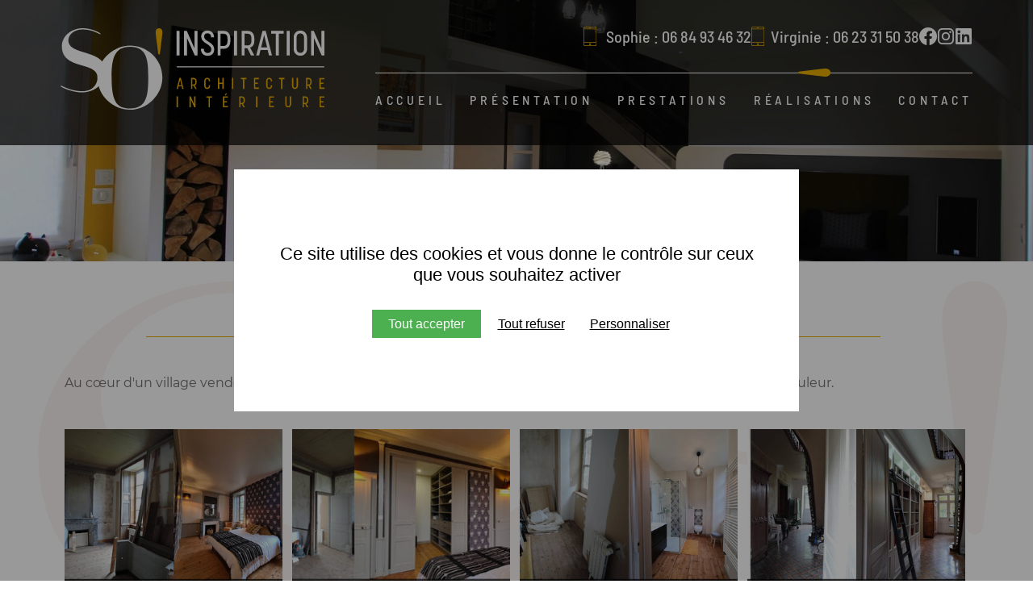

--- FILE ---
content_type: text/html; charset=utf-8
request_url: https://www.so-inspiration-cholet.fr/realisations/184-la-belle-endormie.html
body_size: 6827
content:
<!DOCTYPE html PUBLIC "-//W3C//DTD XHTML 1.0 Strict//EN" "http://www.w3.org/TR/xhtml1/DTD/xhtml1-strict.dtd">
<html xmlns="http://www.w3.org/1999/xhtml" xml:lang="fr" lang="fr">
  <head>
      <title>La belle endormie</title>
      <meta name="description" content="Mélanger charme d'antan et vie actuel " />
      <link rel="stylesheet" type="text/css" href="/modeles/fr/soinspiration/css/styles-min.css?mtime=1746017071" media="screen" title="Normal" /><link rel="stylesheet" type="text/css" href="/core/2.16z/css_public/fr/DefaultSkins1.5/css/print.css?mtime=1634904493" media="print" title="Normal" /><link rel="stylesheet" type="text/css" href="/common_scripts/tarteaucitron/1.8.4/css/tarteaucitron.css" media="screen" title="Normal" />
      <script src="/script-cache-399703edb47fca08194c66d1b3a98065?mtime=1768989657" type="text/javascript"></script>
      <link rel="canonical" href="https://www.so-inspiration-cholet.fr/realisations/184-la-belle-endormie.html" /><meta property="twitter:title" content="La belle endormie" />
<meta property="og:title" content="La belle endormie" />
<meta property="name" content="La belle endormie" />
<meta property="og:description" content="Mélanger charme d'antan et vie actuel " />
<meta property="og:image" content="https://www.so-inspiration-cholet.fr/media/06_1_1.jpg" />
<meta property="image" content="https://www.so-inspiration-cholet.fr/media/06_1_1.jpg" />
<link rel="image_src" href="https://www.so-inspiration-cholet.fr/media/06_1_1.jpg" />
<meta property="og:url" content="https://www.so-inspiration-cholet.fr/realisations/184-la-belle-endormie.html" />
<meta property="url" content="https://www.so-inspiration-cholet.fr/realisations/184-la-belle-endormie.html" />
<meta property="og:type" content="article" />
<meta property="fb:pages" content="" />
<meta property="fb:app_id" content="699205843504621" />
    <meta http-equiv="Content-Type" content="application/xhtml+xml; charset=utf-8" />
    <link type="text/css" rel="stylesheet" href="https://fonts.googleapis.com/css?family=Josefin+Sans:400,700" />
    <meta http-equiv="X-UA-Compatible" content="IE=edge" />
    <meta name="viewport" content="width=device-width, initial-scale=1.0" />
    <script type="text/javascript" src="/common_scripts/nav.js" defer></script>
    <script type="text/javascript" src="/common_scripts/smartMenu.js" defer></script>
    <script type="text/javascript">
        <!--
        function init(){  sfHover(); }
        womAdd('init();');
        // -->
    </script>
    
    
    <link type="text/css" rel="stylesheet" href="/scripts/jquery-ui/ui-lightness/jquery-ui-1.9.2.custom.min.css">
    <script type="text/javascript" src="/scripts/jquery-ui/jquery-ui-1.9.2.custom.js"></script>
    <script type="text/javascript" src="/scripts/ui-spinner.js"></script>
    <script type="text/javascript" src="/scripts/menu-smartphone.js" defer></script>


    <style>
      @font-face {
        font-family: 'Barlow Semi Condensed';
        font-style: normal;
        font-weight: 500;
        font-display: swap;
        src: local('Barlow Semi Condensed Medium'), local('BarlowSemiCondensed-Medium'), url(https://fonts.gstatic.com/s/barlowsemicondensed/v6/wlpigxjLBV1hqnzfr-F8sEYMB0Yybp0mudRfi6m_B2sl.woff2) format('woff2');
        unicode-range: U+0000-00FF, U+0131, U+0152-0153, U+02BB-02BC, U+02C6, U+02DA, U+02DC, U+2000-206F, U+2074, U+20AC, U+2122, U+2191, U+2193, U+2212, U+2215, U+FEFF, U+FFFD;
      }
      @font-face {
        font-family: 'Montserrat';
        font-style: normal;
        font-weight: 400;
        font-display: swap;
        src: local('Montserrat Regular'), local('Montserrat-Regular'), url(https://fonts.gstatic.com/s/montserrat/v15/JTUSjIg1_i6t8kCHKm459Wlhyw.woff2) format('woff2');
        unicode-range: U+0000-00FF, U+0131, U+0152-0153, U+02BB-02BC, U+02C6, U+02DA, U+02DC, U+2000-206F, U+2074, U+20AC, U+2122, U+2191, U+2193, U+2212, U+2215, U+FEFF, U+FFFD;
      }
      @font-face {
        font-family: 'Montserrat';
        font-style: normal;
        font-weight: 700;
        font-display: swap;
        src: local('Montserrat Bold'), local('Montserrat-Bold'), url(https://fonts.gstatic.com/s/montserrat/v15/JTURjIg1_i6t8kCHKm45_dJE3gnD_g.woff2) format('woff2');
        unicode-range: U+0000-00FF, U+0131, U+0152-0153, U+02BB-02BC, U+02C6, U+02DA, U+02DC, U+2000-206F, U+2074, U+20AC, U+2122, U+2191, U+2193, U+2212, U+2215, U+FEFF, U+FFFD;
      }
      @media (min-width: 1000px) {
        #nested .firstLevel li ul,
        #nested .firstLevel li ul li {
          width: 300px;
        }
        #nested .firstLevel li ul {
          background: rgba(0,0,0,.7);
        }
        #header #nested .firstLevel li ul li a:hover {
          background: none;
        }
        #header #nested .firstLevel li ul li a {
          border-top: 0;
          font-size: 14px;
        }
      }
      @media (max-width: 1000px) {
        #header #nested .firstLevel li {
          height: auto;
        }
        #header #nested .firstLevel li ul li a {
          border-top: 1px solid #e7ab00;
        }
        #header #nested .firstLevel li ul li a span {
          text-align: center;
        }
      }
      body.en_cours_de_realisation #chapoList>div:first-child h2 {
        border-top: none;
      }
      .gallery img {
        max-width: initial;
        max-height: initial;
        width: 100%;
        height: 100%;
        object-fit: cover;
        margin: 0;
      }
      .gallery a {
        width: 270px;
        height: 200px;
        margin-bottom: 0;
      }
      @media (max-width: 480px) {
        #contentsInner {
          padding: 20px 0px;
          width: 100%;
          font-size: 14px;
        }
        #contents {
          width: 100%;
        }
        #wrapperInner {
          width: 92%;
        }
        .gallery a {
          width: calc(48% - 5px);
          height: 130px;
        }
        .fancybox-next span, .fancybox-prev span {
          visibility: visible;
        }
      }
    </style>

    <style>
      #tarteaucitronRoot #tarteaucitronAlertBig {
        top: 0;
        bottom: 0;
        width: 700px !important;
        height: 300px !important;
        right: 0;
        padding: 32px !important;
        box-sizing: border-box !important;
        background: #FFFFFF !important;
      }
      #tarteaucitronRoot #tarteaucitronAlertBig:before {
        content: '';
        height: 300vh;
        width: 300vw;
        background: rgba(0,0,0,0.4);
        position: absolute;
        top: -150vh;
        left: -120vw;
      }
      #tarteaucitronRoot #tarteaucitronAlertBig:after {
        content: '';
        width: 100%;
        height: 100%;
        background: #FFFFFF;
        position: absolute;
        left: 0;
        top: 0;
        z-index: 200;
      }
      #tarteaucitronAlertBig #tarteaucitronCloseAlert, 
      #tarteaucitronRoot .tarteaucitronDeny, 
      #tarteaucitronAlertBig button.tarteaucitronAllow, 
      #tarteaucitronRoot span#tarteaucitronDisclaimerAlert {
        position: relative;
        z-index: 5000;
      }
      #tarteaucitronRoot span#tarteaucitronDisclaimerAlert {
        margin-bottom: 30px;
        margin-top: 60px;
        color: #000000;
        font-size: 22px;
        text-align: center;
      }
      #tarteaucitronRoot #tarteaucitronAlertBig button.tarteaucitronAllow {
        background: #4caf50 !important;
        padding: 8px 20px !important;
        margin-left: 20px !important;
        transition: 0.3s;
      }
      #tarteaucitronRoot #tarteaucitronAlertBig button.tarteaucitronAllow:hover {
        background: #59c35e !important;
      }
      #tarteaucitronRoot .tarteaucitronDeny {
        background: none !important;
        text-decoration: underline !important;
        padding: 0px 10px !important;
        color: #000000 !important;
      }
      #tarteaucitronRoot #tarteaucitronAlertBig #tarteaucitronCloseAlert {
        margin-bottom: 0;
        background: none;
        color: #000000;
        text-decoration: underline;
        padding: 0px 10px;
      }
      #tarteaucitronRoot .tarteaucitronCheck::before,
      #tarteaucitronRoot .tarteaucitronCross::before {
        display: none !important;
      }
      #footer #tarteaucitronIcon #tarteaucitronManager img {
        display: none;
      }
      #tarteaucitronRoot a.tarteaucitronSelfLink {
        display: none;
      }
      .tarteaucitronIconBottomRight {
        display: none !important;
      }
      #tarteaucitronAlertSmall {
        display: none!important;
      }

      #footer #tarteaucitronIcon {
        display: inline-block !important;
        position: relative;
      }
      #page #footer #tarteaucitronIcon button {
        color: #FFFFFF !important;
        color: inherit !important;
        background: none;
        padding: 0 !important;
        appearance: none;
        font-family: inherit;
        font-size: inherit !important;
        font-weight: inherit;
      }

      @media (min-width: 500px) and (max-width: 1000px) {
        #tarteaucitronRoot #tarteaucitronAlertBig {
          width: 85%!important;
        }
      }
      @media (max-width: 500px) {
        #tarteaucitronRoot span#tarteaucitronDisclaimerAlert {
          margin-top: 0;
          font-size: 18px;
          margin-bottom: 20px;
          padding: 0;
        }
        #tarteaucitronRoot #tarteaucitronAlertBig {
          width: 90% !important;
          height: 222px !important;
        }
        #tarteaucitronRoot div#tarteaucitronAlertBig button.tarteaucitronAllow {
          margin: 0 auto 12px !important;
          display: block !important;
        }
        button#tarteaucitronCloseAlert {
          margin-top: 10px;
        }
        #tarteaucitronRoot span#clossCross {
          height: 10px;
          width: 10px;
          top: 12px !important;
          right: 12px !important;
        }
      }
    </style>

  
<script async src="https://www.googletagmanager.com/gtag/js?id=G-8NVXB56GXW"></script><script type="text/javascript">
			window.dataLayer = window.dataLayer || [];
			function gtag(){dataLayer.push(arguments);}
			gtag('js', new Date());
        	tarteaucitron.user.gtagUa = 'G-8NVXB56GXW';
        	tarteaucitron.user.gtagMore = function () { gtag('config', 'G-8NVXB56GXW',{ 'debug_mode':true });    }
        </script></head>
  





  <body class="layoutContent realisations">
    
      <div id="page">
    
         
         <div id="header">
            <div id="headerInner">
               <div id="logo"><a href="/" hreflang="fr" title="So' Inspiration | Architecture d'intérieur à Cholet (49)" class="LinkIn"><span>So' Inspiration | Architecture d'intérieur à Cholet (49)</span></a></div>
                  <div id="headerBoxes"><div class="widget widgetText">
   <div class="widgetTitle"><span>Téléphone</span></div>
   <div class="widgetContainer"><p><a href="tel:0684934632" class="LinkIn"><img alt="telephone" src="/media/telephone.svg" />Sophie : 06 84 93 46 32</a><a href="tel:0623315038" class="LinkIn"><img alt="telephone" src="/media/telephone.svg" />Virginie : 06 23 31 50 38</a></p>

<div class="rs" style="display: flex; justify-content: center; gap: 15px;"><a href="https://www.facebook.com/virginie.bidault.50/" style="
    display: flex;
    align-items: center;
" target="_blank" class="LinkOut"><svg class="ai ai-FacebookFill" fill="#FFFFFF" height="36" stroke-width="2" style="
" viewbox="0 0 24 24" width="36" xmlns="http://www.w3.org/2000/svg"><g clip-path="url(#clip0_65_70)"><path clip-rule="evenodd" d="M0 12.067C0 18.033 4.333 22.994 10 24v-8.667H7V12h3V9.333c0-3 1.933-4.666 4.667-4.666.866 0 1.8.133 2.666.266V8H15.8c-1.467 0-1.8.733-1.8 1.667V12h3.2l-.533 3.333H14V24c5.667-1.006 10-5.966 10-11.933C24 5.43 18.6 0 12 0S0 5.43 0 12.067z" fill-rule="evenodd"></path></g><defs><clippath id="clip0_65_70"><rect height="24" width="24"></rect></clippath></defs></svg></a> <a href="https://www.instagram.com/virginiebidault_homestudio/" style="
    display: flex;
    align-items: center;
" target="_blank" class="LinkOut"><svg class="ai ai-InstagramFill" fill="#FFFFFF" height="36" stroke-width="2" viewbox="0 0 24 24" width="36" xmlns="http://www.w3.org/2000/svg"><path clip-rule="evenodd" d="M7.465 1.066C8.638 1.012 9.012 1 12 1c2.988 0 3.362.013 4.534.066 1.172.053 1.972.24 2.672.511.733.277 1.398.71 1.948 1.27.56.549.992 1.213 1.268 1.947.272.7.458 1.5.512 2.67C22.988 8.639 23 9.013 23 12c0 2.988-.013 3.362-.066 4.535-.053 1.17-.24 1.97-.512 2.67a5.396 5.396 0 0 1-1.268 1.949c-.55.56-1.215.992-1.948 1.268-.7.272-1.5.458-2.67.512-1.174.054-1.548.066-4.536.066-2.988 0-3.362-.013-4.535-.066-1.17-.053-1.97-.24-2.67-.512a5.397 5.397 0 0 1-1.949-1.268 5.392 5.392 0 0 1-1.269-1.948c-.271-.7-.457-1.5-.511-2.67C1.012 15.361 1 14.987 1 12c0-2.988.013-3.362.066-4.534.053-1.172.24-1.972.511-2.672a5.396 5.396 0 0 1 1.27-1.948 5.392 5.392 0 0 1 1.947-1.269c.7-.271 1.5-.457 2.67-.511zm8.98 1.98c-1.16-.053-1.508-.064-4.445-.064-2.937 0-3.285.011-4.445.064-1.073.049-1.655.228-2.043.379-.513.2-.88.437-1.265.822a3.412 3.412 0 0 0-.822 1.265c-.151.388-.33.97-.379 2.043-.053 1.16-.064 1.508-.064 4.445 0 2.937.011 3.285.064 4.445.049 1.073.228 1.655.379 2.043.176.477.457.91.822 1.265.355.365.788.646 1.265.822.388.151.97.33 2.043.379 1.16.053 1.507.064 4.445.064 2.938 0 3.285-.011 4.445-.064 1.073-.049 1.655-.228 2.043-.379.513-.2.88-.437 1.265-.822.365-.355.646-.788.822-1.265.151-.388.33-.97.379-2.043.053-1.16.064-1.508.064-4.445 0-2.937-.011-3.285-.064-4.445-.049-1.073-.228-1.655-.379-2.043-.2-.513-.437-.88-.822-1.265a3.413 3.413 0 0 0-1.265-.822c-.388-.151-.97-.33-2.043-.379zm-5.85 12.345a3.669 3.669 0 0 0 4-5.986 3.67 3.67 0 1 0-4 5.986zM8.002 8.002a5.654 5.654 0 1 1 7.996 7.996 5.654 5.654 0 0 1-7.996-7.996zm10.906-.814a1.337 1.337 0 1 0-1.89-1.89 1.337 1.337 0 0 0 1.89 1.89z" fill-rule="evenodd"></path></svg></a> <a href="https://www.linkedin.com/in/virginie-bidault-%F0%9F%8F%A1-702176b7/" style="
    display: flex;
    align-items: center;
" target="_blank" class="LinkOut"><svg class="ai ai-LinkedinBoxFill" fill="#FFFFFF" height="36" stroke-width="2" viewbox="0 0 24 24" width="36" xmlns="http://www.w3.org/2000/svg"><path clip-rule="evenodd" d="M1 2.838A1.838 1.838 0 0 1 2.838 1H21.16A1.837 1.837 0 0 1 23 2.838V21.16A1.838 1.838 0 0 1 21.161 23H2.838A1.838 1.838 0 0 1 1 21.161V2.838zm8.708 6.55h2.979v1.496c.43-.86 1.53-1.634 3.183-1.634 3.169 0 3.92 1.713 3.92 4.856v5.822h-3.207v-5.106c0-1.79-.43-2.8-1.522-2.8-1.515 0-2.145 1.089-2.145 2.8v5.106H9.708V9.388zm-5.5 10.403h3.208V9.25H4.208v10.54zM7.875 5.812a2.063 2.063 0 1 1-4.125 0 2.063 2.063 0 0 1 4.125 0z" fill-rule="evenodd"></path></svg></a></div>
</div>
   <div class="widgetFooter"></div>
</div></div>
                  <div id="nested">
  <div class="contentSmart"><div class="smart-menu"><a href="#" class="LinkIn">Menu de navigation</a></div></div>
  <ul class="firstLevel">
      <li class="defaultmenu accueil">
        <a href="https://www.so-inspiration-cholet.fr/" title="Accueil" class="LinkIn"><span>Accueil</span></a>
      </li>
      <li class="defaultmenu presentation">
        <a href="https://www.so-inspiration-cholet.fr/presentation/" title="Présentation" class="LinkIn"><span>Présentation</span></a>
      </li>
      <li class="defaultmenu test">
        <a href="https://www.so-inspiration-cholet.fr/prestations/" title="Prestations" class="LinkIn"><span>Prestations</span></a>
      </li>
      <li class="active realisations">
        <a href="https://www.so-inspiration-cholet.fr/realisations/" title="Réalisations" class="LinkIn"><span>Réalisations</span></a>
      </li>
      <li class="defaultmenu contact">
        <a href="https://www.so-inspiration-cholet.fr/contact/" title="Contact" class="LinkIn"><span>Contact</span></a>
      </li>
  </ul>
</div>

            </div>
         </div>
         <script>
          document.querySelector("#headerBoxes>div>div.widgetContainer>p").appendChild(document.querySelector("#headerBoxes>div>div.widgetContainer .rs"));
         </script>
         <div id="chapterPicture"><img src="/media/img_7424.jpg" alt="IMG_7424"  /></div>
         
        
         
         <div id="wrapper">
            <div id="wrapperInner">
              
              
              
               
               <div id="container">          
            
            <div id="contents">
              <div id="contentsInner">
                  
                  

<div id="breadcrumb">
  <div id="breadcrumbInner">
    <span class="breadcrumbLabel">Vous &ecirc;tes ici :</span>
    <span class="breadcrumbNavigation">
<span><a title="Réalisations" href="https://www.so-inspiration-cholet.fr/realisations/" lang="fr" class="LinkIn"><span>Réalisations</span></a></span>
</span>
  </div>
</div>
                  <div id="article" class="multiArticlesDetail">

  <h1><a href="/realisations/184-la-belle-endormie.html" title="La belle endormie" hreflang="fr" class="LinkIn"><span>La belle endormie</span></a></h1>

  <div id="chapo">
    <div class="chapoPicture"><img src="/media/thumbnails/06_1_1.jpg" alt="06 (1)"  /></div>
    <p>M&eacute;langer charme d&#39;antan&nbsp;et vie actuel&nbsp;</p>

    <div class="clear"></div>
  </div>
  
  <div id="text">
  <div class="simpleText">
    
    <div class="structured_text_semantique_text"><div class="code_html"><p>Au c&oelig;ur&nbsp;d&#39;un village vend&eacute;en, r&eacute;veil en douceur de cette demeure aust&egrave;re pour lui redonner de l&#39;&eacute;clat et de la couleur.&nbsp;</p>
</div></div>
        
  </div>
  <div class="clear"></div>



<div class="medias">
  <div class="gallery left" id="gallery_Images433">
    <a href="/media/chambre_parents_02.jpg" hreflang="fr" title="CHAMBRE PARENTS 02" class="LinkFile fancyboxImages433" rel="fancyboxImages433"><img src="/media/thumbnails/chambre_parents_02.jpg" alt="CHAMBRE PARENTS 02"  /></a><a href="/media/chambre_parents_03.jpg" hreflang="fr" title="CHAMBRE PARENTS 03" class="LinkFile fancyboxImages433" rel="fancyboxImages433"><img src="/media/thumbnails/chambre_parents_03.jpg" alt="CHAMBRE PARENTS 03"  /></a><a href="/media/wc_etage.jpg" hreflang="fr" title="WC ETAGE" class="LinkFile fancyboxImages433" rel="fancyboxImages433"><img src="/media/thumbnails/wc_etage.jpg" alt="WC ETAGE"  /></a><a href="/media/hall_01.jpg" hreflang="fr" title="HALL 01" class="LinkFile fancyboxImages433" rel="fancyboxImages433"><img src="/media/thumbnails/hall_01.jpg" alt="HALL 01"  /></a><a href="/media/hall_03.jpg" hreflang="fr" title="HALL 03" class="LinkFile fancyboxImages433" rel="fancyboxImages433"><img src="/media/thumbnails/hall_03.jpg" alt="HALL 03"  /></a><a href="/media/cuisine_01.jpg" hreflang="fr" title="CUISINE 01" class="LinkFile fancyboxImages433" rel="fancyboxImages433"><img src="/media/thumbnails/cuisine_01.jpg" alt="CUISINE 01"  /></a><a href="/media/salon_cuisine_01.jpg" hreflang="fr" title="SALON CUISINE 01" class="LinkFile fancyboxImages433" rel="fancyboxImages433"><img src="/media/thumbnails/salon_cuisine_01.jpg" alt="SALON CUISINE 01"  /></a><a href="/media/salon_cuisine_02.jpg" hreflang="fr" title="SALON CUISINE 02" class="LinkFile fancyboxImages433" rel="fancyboxImages433"><img src="/media/thumbnails/salon_cuisine_02.jpg" alt="SALON CUISINE 02"  /></a><a href="/media/02_1.jpg" hreflang="fr" title="02 (1)" class="LinkFile fancyboxImages433" rel="fancyboxImages433"><img src="/media/thumbnails/02_1.jpg" alt="02 (1)"  /></a><a href="/media/02_2.jpg" hreflang="fr" title="02 (2)" class="LinkFile fancyboxImages433" rel="fancyboxImages433"><img src="/media/thumbnails/02_2.jpg" alt="02 (2)"  /></a><a href="/media/02_3.jpg" hreflang="fr" title="02 (3)" class="LinkFile fancyboxImages433" rel="fancyboxImages433"><img src="/media/thumbnails/02_3.jpg" alt="02 (3)"  /></a><a href="/media/02_5.jpg" hreflang="fr" title="02 (5)" class="LinkFile fancyboxImages433" rel="fancyboxImages433"><img src="/media/thumbnails/02_5.jpg" alt="02 (5)"  /></a><a href="/media/02_6.jpg" hreflang="fr" title="02 (6)" class="LinkFile fancyboxImages433" rel="fancyboxImages433"><img src="/media/thumbnails/02_6.jpg" alt="02 (6)"  /></a><a href="/media/01_1.jpg" hreflang="fr" title="01 (1)" class="LinkFile fancyboxImages433" rel="fancyboxImages433"><img src="/media/thumbnails/01_1.jpg" alt="01 (1)"  /></a><a href="/media/01_2.jpg" hreflang="fr" title="01 (2)" class="LinkFile fancyboxImages433" rel="fancyboxImages433"><img src="/media/thumbnails/01_2.jpg" alt="01 (2)"  /></a><a href="/media/03_1_1.jpg" hreflang="fr" title="03 (1)" class="LinkFile fancyboxImages433" rel="fancyboxImages433"><img src="/media/thumbnails/03_1_1.jpg" alt="03 (1)"  /></a><a href="/media/04_8.jpg" hreflang="fr" title="04 (8)" class="LinkFile fancyboxImages433" rel="fancyboxImages433"><img src="/media/thumbnails/04_8.jpg" alt="04 (8)"  /></a><a href="/media/04_2.jpg" hreflang="fr" title="04 (2)" class="LinkFile fancyboxImages433" rel="fancyboxImages433"><img src="/media/thumbnails/04_2.jpg" alt="04 (2)"  /></a><a href="/media/04_6.jpg" hreflang="fr" title="04 (6)" class="LinkFile fancyboxImages433" rel="fancyboxImages433"><img src="/media/thumbnails/04_6.jpg" alt="04 (6)"  /></a><a href="/media/04_1_1.jpg" hreflang="fr" title="04 (1)" class="LinkFile fancyboxImages433" rel="fancyboxImages433"><img src="/media/thumbnails/04_1_1.jpg" alt="04 (1)"  /></a><a href="/media/05_3.jpg" hreflang="fr" title="05 (3)" class="LinkFile fancyboxImages433" rel="fancyboxImages433"><img src="/media/thumbnails/05_3.jpg" alt="05 (3)"  /></a><a href="/media/05_10.jpg" hreflang="fr" title="05 (10)" class="LinkFile fancyboxImages433" rel="fancyboxImages433"><img src="/media/thumbnails/05_10.jpg" alt="05 (10)"  /></a><a href="/media/05_2.jpg" hreflang="fr" title="05 (2)" class="LinkFile fancyboxImages433" rel="fancyboxImages433"><img src="/media/thumbnails/05_2.jpg" alt="05 (2)"  /></a><a href="/media/05_6.jpg" hreflang="fr" title="05 (6)" class="LinkFile fancyboxImages433" rel="fancyboxImages433"><img src="/media/thumbnails/05_6.jpg" alt="05 (6)"  /></a><a href="/media/05_4.jpg" hreflang="fr" title="05 (4)" class="LinkFile fancyboxImages433" rel="fancyboxImages433"><img src="/media/thumbnails/05_4.jpg" alt="05 (4)"  /></a><a href="/media/05_8.jpg" hreflang="fr" title="05 (8)" class="LinkFile fancyboxImages433" rel="fancyboxImages433"><img src="/media/thumbnails/05_8.jpg" alt="05 (8)"  /></a><a href="/media/05_9.jpg" hreflang="fr" title="05 (9)" class="LinkFile fancyboxImages433" rel="fancyboxImages433"><img src="/media/thumbnails/05_9.jpg" alt="05 (9)"  /></a><a href="/media/05_7.jpg" hreflang="fr" title="05 (7)" class="LinkFile fancyboxImages433" rel="fancyboxImages433"><img src="/media/thumbnails/05_7.jpg" alt="05 (7)"  /></a><a href="/media/06_1_1.jpg" hreflang="fr" title="06 (1)" class="LinkFile fancyboxImages433" rel="fancyboxImages433"><img src="/media/thumbnails/06_1_1.jpg" alt="06 (1)"  /></a><a href="/media/06_10.jpg" hreflang="fr" title="06 (10)" class="LinkFile fancyboxImages433" rel="fancyboxImages433"><img src="/media/thumbnails/06_10.jpg" alt="06 (10)"  /></a><a href="/media/06_13.jpg" hreflang="fr" title="06 (13)" class="LinkFile fancyboxImages433" rel="fancyboxImages433"><img src="/media/thumbnails/06_13.jpg" alt="06 (13)"  /></a><a href="/media/06_16.jpg" hreflang="fr" title="06 (16)" class="LinkFile fancyboxImages433" rel="fancyboxImages433"><img src="/media/thumbnails/06_16.jpg" alt="06 (16)"  /></a><a href="/media/06_3.jpg" hreflang="fr" title="06 (3)" class="LinkFile fancyboxImages433" rel="fancyboxImages433"><img src="/media/thumbnails/06_3.jpg" alt="06 (3)"  /></a><a href="/media/06_4.jpg" hreflang="fr" title="06 (4)" class="LinkFile fancyboxImages433" rel="fancyboxImages433"><img src="/media/thumbnails/06_4.jpg" alt="06 (4)"  /></a><a href="/media/06_5.jpg" hreflang="fr" title="06 (5)" class="LinkFile fancyboxImages433" rel="fancyboxImages433"><img src="/media/thumbnails/06_5.jpg" alt="06 (5)"  /></a><a href="/media/06_9.jpg" hreflang="fr" title="06 (9)" class="LinkFile fancyboxImages433" rel="fancyboxImages433"><img src="/media/thumbnails/06_9.jpg" alt="06 (9)"  /></a>
  </div>




          <script type="text/javascript">
				<!--
					$(document).ready(function() {
			$('.fancyboxImages433').fancybox();
		});
				//-->
				</script></div>
</div>
  
  
  
  <div class="author"></div>

   
  
   
   
   
   
   
   

   <div class="pager">
      <a href="185-la-campagne-contemporaine.html" hreflang="fr" title="La campagne contemporaine" class="LinkIn PagerPrevious" ><span>Pr&eacute;c&eacute;dent</span></a>
      <a href="183-renovation-au-long-court.html" hreflang="fr" title="RENOVATION « AU LONG COURT »" class="LinkIn PagerNext"><span>Suivant</span></a>
   </div>
  
  <div class="back" ></div>
  
</div>

                  
                <div class="clear"></div>
              </div>
              <div class="clear"></div>
            </div>
            
               </div>
              
               
               
               
               
      
          <div class="clear"></div>
            </div>
            <div class="clear"></div>
         </div>
         
      
         
         <div id="footer">
          <div id="footerInner">
              
              <div class="widget widgetText soinspi_logo">
   <div class="widgetTitle"><span>SO' INSPIRATION - Logo</span></div>
   <div class="widgetContainer"><p style="text-align: center;"><img alt="logo-vertical" src="/media/logo_vertical.svg" style="height: 199px; width: 146px;" /></p>

<div style="margin-top: 40px; display: flex; justify-content: center; gap: 15px;"><a href="https://www.facebook.com/virginie.bidault.50/" target="_blank" class="LinkOut"><svg class="ai ai-FacebookFill" fill="#FFFFFF" height="36" stroke-width="2" viewbox="0 0 24 24" width="36" xmlns="http://www.w3.org/2000/svg"><g clip-path="url(#clip0_65_70)"><path clip-rule="evenodd" d="M0 12.067C0 18.033 4.333 22.994 10 24v-8.667H7V12h3V9.333c0-3 1.933-4.666 4.667-4.666.866 0 1.8.133 2.666.266V8H15.8c-1.467 0-1.8.733-1.8 1.667V12h3.2l-.533 3.333H14V24c5.667-1.006 10-5.966 10-11.933C24 5.43 18.6 0 12 0S0 5.43 0 12.067z" fill-rule="evenodd"></path></g><defs><clippath id="clip0_65_70"><rect height="24" width="24"></rect></clippath></defs></svg></a> <a href="https://www.instagram.com/virginiebidault_homestudio/" target="_blank" class="LinkOut"><svg class="ai ai-InstagramFill" fill="#FFFFFF" height="36" stroke-width="2" viewbox="0 0 24 24" width="36" xmlns="http://www.w3.org/2000/svg"><path clip-rule="evenodd" d="M7.465 1.066C8.638 1.012 9.012 1 12 1c2.988 0 3.362.013 4.534.066 1.172.053 1.972.24 2.672.511.733.277 1.398.71 1.948 1.27.56.549.992 1.213 1.268 1.947.272.7.458 1.5.512 2.67C22.988 8.639 23 9.013 23 12c0 2.988-.013 3.362-.066 4.535-.053 1.17-.24 1.97-.512 2.67a5.396 5.396 0 0 1-1.268 1.949c-.55.56-1.215.992-1.948 1.268-.7.272-1.5.458-2.67.512-1.174.054-1.548.066-4.536.066-2.988 0-3.362-.013-4.535-.066-1.17-.053-1.97-.24-2.67-.512a5.397 5.397 0 0 1-1.949-1.268 5.392 5.392 0 0 1-1.269-1.948c-.271-.7-.457-1.5-.511-2.67C1.012 15.361 1 14.987 1 12c0-2.988.013-3.362.066-4.534.053-1.172.24-1.972.511-2.672a5.396 5.396 0 0 1 1.27-1.948 5.392 5.392 0 0 1 1.947-1.269c.7-.271 1.5-.457 2.67-.511zm8.98 1.98c-1.16-.053-1.508-.064-4.445-.064-2.937 0-3.285.011-4.445.064-1.073.049-1.655.228-2.043.379-.513.2-.88.437-1.265.822a3.412 3.412 0 0 0-.822 1.265c-.151.388-.33.97-.379 2.043-.053 1.16-.064 1.508-.064 4.445 0 2.937.011 3.285.064 4.445.049 1.073.228 1.655.379 2.043.176.477.457.91.822 1.265.355.365.788.646 1.265.822.388.151.97.33 2.043.379 1.16.053 1.507.064 4.445.064 2.938 0 3.285-.011 4.445-.064 1.073-.049 1.655-.228 2.043-.379.513-.2.88-.437 1.265-.822.365-.355.646-.788.822-1.265.151-.388.33-.97.379-2.043.053-1.16.064-1.508.064-4.445 0-2.937-.011-3.285-.064-4.445-.049-1.073-.228-1.655-.379-2.043-.2-.513-.437-.88-.822-1.265a3.413 3.413 0 0 0-1.265-.822c-.388-.151-.97-.33-2.043-.379zm-5.85 12.345a3.669 3.669 0 0 0 4-5.986 3.67 3.67 0 1 0-4 5.986zM8.002 8.002a5.654 5.654 0 1 1 7.996 7.996 5.654 5.654 0 0 1-7.996-7.996zm10.906-.814a1.337 1.337 0 1 0-1.89-1.89 1.337 1.337 0 0 0 1.89 1.89z" fill-rule="evenodd"></path></svg></a> <a href="https://www.linkedin.com/in/virginie-bidault-%F0%9F%8F%A1%F0%9F%A7%AD%F0%9F%8D%93-702176b7" target="_blank" class="LinkOut"><svg class="ai ai-LinkedinBoxFill" fill="#FFFFFF" height="36" stroke-width="2" viewbox="0 0 24 24" width="36" xmlns="http://www.w3.org/2000/svg"><path clip-rule="evenodd" d="M1 2.838A1.838 1.838 0 0 1 2.838 1H21.16A1.837 1.837 0 0 1 23 2.838V21.16A1.838 1.838 0 0 1 21.161 23H2.838A1.838 1.838 0 0 1 1 21.161V2.838zm8.708 6.55h2.979v1.496c.43-.86 1.53-1.634 3.183-1.634 3.169 0 3.92 1.713 3.92 4.856v5.822h-3.207v-5.106c0-1.79-.43-2.8-1.522-2.8-1.515 0-2.145 1.089-2.145 2.8v5.106H9.708V9.388zm-5.5 10.403h3.208V9.25H4.208v10.54zM7.875 5.812a2.063 2.063 0 1 1-4.125 0 2.063 2.063 0 0 1 4.125 0z" fill-rule="evenodd"></path></svg></a></div>
</div>
   <div class="widgetFooter"></div>
</div><div class="widget widgetText soinspi_contact">
   <div class="widgetTitle"><span>SO' INSPIRATION - Contact</span></div>
   <div class="widgetContainer"><h3 style="text-align: center;">CONTACTER<br />
SOPHIE ET VIRGINIE</h3>

<p style="text-align: center;">45 avenue L&eacute;on Gambetta<br />
49300 CHOLET<br />
<a href="tel:0684934632" class="LinkIn">Sophie Bourdon :&nbsp;<strong>06 84 93 46 32</strong></a><br />
<a href="tel:0623315038" class="LinkIn">Virginie Bidault :&nbsp;<strong>06 23 31 50 38</strong></a></p>

<p style="text-align: center;"><a href="https://www.so-inspiration-cholet.fr/contact/" hreflang="fr" class="LinkIn">NOUS &Eacute;CRIRE</a></p>
</div>
   <div class="widgetFooter"></div>
</div>
              <div class="clear"></div>  
          </div>
           <div id="signature">© 2020 - SO' INSPIRATION - Tous droits réservés - 
             <a href="/mentions-legales/" title="Mentions légales" class="LinkIn">Mentions légales</a> - 
             <a href="/politique-de-confidentialite/" title="Politique de confidentialité" class="LinkIn">Politique de confidentialité</a> - 
             <a class="cookie_gestion">Gestion des cookies</a> - 
             <a href="https://www.planete-communication.fr/" title="Planète Communication votre partenaire com" class="LinkOut">Réalisation Planète Communication</a>
            </div>
         </div>
         
       
      </div>
    
  <script type="text/javascript">
    $(document).ready(function()
    {
      $(window).scroll(function()
      {
        if ($(window).scrollTop() > $("#header #logo").height()) $('#header').addClass('fixed');
        else $('#header').removeClass('fixed');
      });
    });
  </script>
    
    
    <div id="overDiv" style="position:absolute;visibility:hidden;z-index:1000;" ></div>
    
    


  <script>
    let nbliens = document.querySelectorAll("a").length;
    for(let i=0 ; i<nbliens ; i++) {
      document.querySelectorAll("a")[i].removeAttribute("title");
    }
  </script>

  
  <script>
    setTimeout(function() { 
      document.querySelector("#signature").insertBefore(document.querySelector("#tarteaucitronIcon"), document.querySelector("a.cookie_gestion"));
      document.querySelector("a.cookie_gestion").style.setProperty("display", "none");
      document.querySelector("#tarteaucitronIcon #tarteaucitronManager").innerHTML = "Gestion des cookies";
    }, 2000);
  </script>


  <script src="/script-fancybox"></script>

  <script type="text/javascript">
				<!--
					tarteaucitron.user.googlemapsKey = "";(tarteaucitron.job = tarteaucitron.job || []).push("googlemaps");(tarteaucitron.job = tarteaucitron.job || []).push("recaptcha");(tarteaucitron.job = tarteaucitron.job || []).push("gtag");var tarteaucitronForceLanguage = "fr"
				//-->
				</script></body>
</html>

--- FILE ---
content_type: text/css
request_url: https://www.so-inspiration-cholet.fr/modeles/fr/soinspiration/css/styles-min.css?mtime=1746017071
body_size: 17649
content:
@charset "utf-8";*{border:0;margin:0;padding:0;text-decoration:none}html,body{min-width:1200px;width:100%;background:#cac6c3;font-family:'Montserrat',Helvetica,sans-serif;font-size:12px;line-height:120%;color:#000}img{max-width:100%;border:0;vertical-align:bottom}.map img{max-width:nherit}.clear{clear:both;border:0;height:0;line-height:0;visibility:hidden}.galleria{position:relative}.galleria-container{background:none!important}.galleria .galleria-stage{left:0px!important;right:0px!important;top:0px!important;bottom:0px!important}.galleria .galleria-stage .galleria-image img{left:0%!important;width:100%!important;height:auto!important}.nivoSlider .nivo-prevNav,.nivoSlider .nivo-nextNav,.galleria .galleria-image-nav div{top:50%;opacity:1;padding:0;width:50px;height:50px;zoom:1;margin-top:-25px}.nivoSlider .nivo-prevNav,.galleria .galleria-image-nav-left{background:url([data-uri]) left center no-repeat}.nivoSlider .nivo-nextNav,.galleria .galleria-image-nav-right{background:url([data-uri]) right center no-repeat}.nivoSlider .nivo-caption{display:none}.nivoSlider .nivo-controlNav,.galleria .galleria-thumbnails-container{left:0px!important;right:0px!important;top:auto!important;bottom:50px!important;text-align:center;height:auto!important}.galleria .galleria-thumbnails{width:auto!important;height:auto!important;text-align:center}.nivoSlider .nivo-controlNav img,.galleria .galleria-thumbnails-container img{display:none!important}.nivoSlider .nivo-control,.galleria .galleria-thumbnails-container .galleria-image{display:inline-block;zoom:1;*display:inline;width:16px!important;height:16px!important;vertical-align:top;margin:0 3px;background:#FFF;-webkit-border-radius:8px;border-radius:8px;float:none!important;border:none!important;overflow:auto!important}.nivoSlider .nivo-control.active,.galleria .galleria-thumbnails-container .galleria-image.active{background:#3a454e}.nivoSlider .nivo-control img{display:none!important}.galleria .galleria-counter{display:none!important}.elementPictureGallery{position:relative;zoom:1;margin:20px -10px}.elementPictureGallery a{text-decoration:none!important}.elementPictureGallery img{max-width:150px;max-height:150px;margin:10px}.fancybox-wrap,.fancybox-skin,.fancybox-outer,.fancybox-inner,.fancybox-image,.fancybox-wrap iframe,.fancybox-wrap object,.fancybox-nav,.fancybox-nav span,.fancybox-tmp{vertical-align:top;padding:0;margin:0;border:0;outline:none}.fancybox-wrap{position:absolute;top:0;left:0;z-index:8020}.fancybox-skin{position:relative;color:#444;text-shadow:none;background:#f9f9f9;-webkit-border-radius:4px;-moz-border-radius:4px;border-radius:4px}.fancybox-opened{z-index:8030}.fancybox-opened .fancybox-skin{-webkit-box-shadow:0 10px 25px rgba(0,0,0,.5);-moz-box-shadow:0 10px 25px rgba(0,0,0,.5);box-shadow:0 10px 25px rgba(0,0,0,.5)}.fancybox-outer,.fancybox-inner{position:relative}.fancybox-inner{overflow:hidden}.fancybox-type-iframe .fancybox-inner{-webkit-overflow-scrolling:touch}.fancybox-error{padding:15px;margin:0;font:14px/20px "Helvetica Neue",Helvetica,Arial,sans-serif;color:#444;white-space:nowrap}.fancybox-image,.fancybox-iframe{display:block;width:100%;height:100%}.fancybox-image{max-width:100%;max-height:100%}#fancybox-loading,.fancybox-close,.fancybox-prev span,.fancybox-next span{background-image:url([data-uri])}#fancybox-loading{position:fixed;top:50%;left:50%;z-index:8060;margin-top:-22px;margin-left:-22px;background-position:0 -108px;cursor:pointer;opacity:.8}#fancybox-loading div{width:44px;height:44px;background:url(/common_images/fancyBox/fancybox_loading.gif) center center no-repeat}.fancybox-close{position:absolute;top:-18px;right:-18px;z-index:8040;width:36px;height:36px;cursor:pointer}.fancybox-nav{position:absolute;top:0;width:40%;z-index:8040;height:100%;cursor:pointer;text-decoration:none;background:transparent url([data-uri]);-webkit-tap-highlight-color:rgba(0,0,0,0)}.fancybox-prev{left:0}.fancybox-next{right:0}.fancybox-nav span{position:absolute;top:50%;width:36px;z-index:8040;height:34px;margin-top:-18px;cursor:pointer;visibility:hidden}.fancybox-prev span{left:10px;background-position:0 -36px}.fancybox-next span{right:10px;background-position:0 -72px}.fancybox-nav:hover span{visibility:visible}.fancybox-tmp{position:absolute;top:-99999px;left:-99999px;max-width:99999px;max-height:99999px;visibility:hidden;overflow:visible!important}.fancybox-lock{overflow:hidden!important;width:auto}.fancybox-lock body{overflow:hidden!important}.fancybox-lock-test{overflow-y:hidden!important}.fancybox-overlay{position:absolute;top:0;left:0;z-index:8010;display:none;background:url([data-uri]);overflow:hidden}.fancybox-overlay-fixed{position:fixed;bottom:0;right:0}.fancybox-lock .fancybox-overlay{overflow:auto;overflow-y:scroll}.fancybox-title{position:relative;z-index:8050;font:normal 13px/20px 'Helvetica Neue',Helvetica,Arial,sans-serif;text-shadow:none;visibility:hidden}.fancybox-opened .fancybox-title{visibility:visible}.fancybox-title-float-wrap{position:absolute;bottom:0;right:50%;z-index:8050;margin-bottom:-35px;text-align:center}.fancybox-title-float-wrap .child{display:inline-block;margin-right:-100%;padding:2px 20px;font-weight:700;line-height:24px;color:#FFF;text-shadow:0 1px 2px #222;background:transparent;background:rgba(0,0,0,.8);border-radius:15px;-moz-border-radius:15px;-webkit-border-radius:15px;white-space:nowrap}.fancybox-title-outside-wrap{position:relative;margin-top:10px;color:#fff}.fancybox-title-inside-wrap{padding-top:10px}.fancybox-title-over-wrap{position:absolute;bottom:0;left:0;color:#fff;padding:10px;background:#000;background:rgba(0,0,0,.8)}.clearfix{display:block}.gallery a,.gallery a:visited,.gallery a:active{text-decoration:none}.gallery{position:relative;zoom:1;margin:20px -10px;text-align:center}.gallery{position:relative;zoom:1;margin:40px -6px;width:auto!important}.gallery a{display:inline-block;zoom:1;width:129px;height:129px;overflow:hidden;margin:6px;text-align:center}.gallery img{min-width:129px;min-height:129px;max-width:196px;max-height:196px;margin:0;vertical-align:middle}.gallery .gallery a{float:none}h1,h2,h3,h4,h5,h6{line-height:normal;margin:10px 0;color:#000}h1,h2{font-family:'Barlow Semi Condensed',Arial,Helvetica,sans-serif;text-transform:uppercase;text-align:center;font-weight:700;line-height:100%;color:#000}h1{font-size:30px;margin:30px 30px 40px 30px;letter-spacing:2px}h2{font-size:24px;margin:20px 30px 20px 30px;letter-spacing:1px}h1 span,h2 span{position:relative;display:inline-block;text-decoration:none;cursor:default;line-height:100%}h1 span{margin:0 40px;padding:0 20px}h2 span{margin:0 40px;padding:0 20px}h3{color:#000;font-size:20px}h4{font-size:18px}h5{font-size:16px}h6{font-size:14px}a:focus{outline:none}a:link,a:visited,a:hover,a:active{color:#000;text-decoration:underline}h1 a,h1 a:focus,h1 a:link,h1 a:visited,h1 a:hover,h1 a:active{text-decoration:none}p{margin:15px 0;line-height:140%}strong{font-weight:700}em{font-style:italic}em strong,strong em{font-style:italic;font-weight:700}u{text-decoration:underline}strike{text-decoration:line-through}ul,ol{margin:15px 0 15px 20px}ul ul,ol ol,ul ol,ol ul{margin:0 0 0 30px}li{line-height:140%}hr{border-bottom:2px ridge #666;border:0}.separator{clear:both;visibility:hidden}dl{margin:10px 5px}dt{color:#000;font-size:1.1em;font-weight:700}dd{font-style:normal;margin:0;padding:0;text-indent:10px}table{border-collapse:collapse;border-spacing:0;border:1px solid #ccc;margin:10px auto;width:100%}table caption{color:#ccc;font-size:14px;font-weight:700;margin:5px 0;text-align:left}th{color:#fff;border:1px solid #ccc;color:#666;font-size:14px;font-weight:700;padding:2px}td{border:1px solid #ccc;padding:2px}.button{display:inline-block;*display:inline;zoom:1;vertical-align:top;background-color:#4fc1e9;background-position:10px center;background-repeat:no-repeat;color:#FFFFFF!important;font-size:13px;font-weight:700;text-transform:uppercase;text-decoration:none!important;padding:8px 25px;-webkit-border-radius:5px;border-radius:5px}.medias{margin:10px 0}.medias .audio,.medias .video,.medias .center{text-align:center}.medias .right{text-align:right}.medias .left{text-align:left}.medias img{margin:5px}.medias .right .diaporama{text-align:right;margin:0 0 0 auto}.medias .left .diaporama{text-align:left;margin:0 auto 0 0}.medias .center .diaporama{text-align:left;margin:0 auto}.medias a,.medias a:hover,.medias a:visited{background:none;text-decoration:none}.medias .description{display:none}.une_colonne,.deux_colonnes{clear:both;display:inline}.colleft,.colright{width:540px}.colleft{float:left}.colright{float:right}.intext_left{float:left!important;padding:0 20px 5px 0px!important}.intext_right{float:right!important;padding:0 0 5px 20px!important}.above_left{text-align:left}.above_right{text-align:right}.above_center{text-align:center}.below_center{text-align:center}.below_right{text-align:right}.below_left{text-align:left}.above_center img,.above_right img,.above_left img,.below_center img,.below_right img,.below_left img{float:none!important}.center{text-align:center;width:100%}.left{text-align:left;width:100%}.right{text-align:right;width:100%}#page{position:relative;width:100%;min-width:1200px;overflow:hidden}#header{position:absolute;left:0;right:0;top:0;background:url(/images/scbourdon/bg_header.png) center top no-repeat;width:100%;min-width:1200px;z-index:3}#header.fixed{position:fixed;top:-81px}#headerInner{position:relative;width:1260px;margin:0 auto;z-index:2}#header #logo{position:relative;height:81px}#header #logo a{position:absolute;display:block;left:-20px;top:0;width:500px;height:80px;background:url(/images/scbourdon/logo.png) 20px center no-repeat}#header #logo a span{display:none}#chapterPicture{position:relative;width:100%;min-width:1200px;background:#ebebeb;min-height:150px;z-index:1;text-align:center}#chapterPicture img{width:100%}#chapterPicture .chapterPictureInner{position:relative;left:50%;width:1500px;height:740px;margin-left:-750px;overflow:hidden}#chapterPicture .galleria{margin:0 auto}@media only screen and (min-width:1501px){#chapterPicture .chapterPictureInner{width:100%;left:0%;margin-left:0}#chapterPicture .galleria{top:50%!important}}#chapterPicture .galleria .galleria-image-nav{left:50%;width:1120px;margin-left:-560px}#chapterPicture .galleria .galleria-image-nav-left{left:0px!important}#chapterPicture .galleria .galleria-image-nav-right{right:0px!important}#chapterPicture .galleria .galleria-thumbnails{width:1120px!important;margin:0 auto;text-align:left;display:none!important}#chapterPicture .galleria img{display:none}#chapterPicture .galleria .title,#chapterPicture .galleria .description{display:none!important}#wrapper{position:relative;width:100%;min-width:1200px;clear:both;background:#ebebeb;z-index:2}#wrapperInner{position:relative;width:1200px;margin:0 auto;background:#FFF}#container{position:relative;width:100%;top:-36px;background:url([data-uri]) center top no-repeat}#contents{position:relative;width:1120px;background:#FFF;margin:0 40px}#contentsInner{position:relative;float:left;width:1120px;min-height:500px;font-size:16px;line-height:140%}#leftbar{display:none}#rightbar{display:none}#footer{position:relative;width:100%;min-width:1200px;clear:both;background:#cac6c3;color:#666;border-top:40px solid #333}#footerInner{position:relative;width:1200px;margin:0 auto}#signature{position:relative;text-align:center;font-size:11px;color:#666;width:1120px;margin:0 auto;padding:20px 0;line-height:120%}#signature a,#signature a:visited{background:none;color:#666;text-decoration:none}#signature a:hover{color:#666}.error,.error a{color:red}.error_form{color:red}#headerInner{height:180px}#header{background:rgba(0,0,0,.7)}#header #nested .firstLevel li a{color:#FFF}#header #logo a{background:url(/images/soinspi/logo-horizontal.svg) no-repeat center center;background-size:327px;height:105px;width:327px;position:absolute;left:0;bottom:0;top:0;margin:auto}#header #nested .firstLevel li a{font-weight:500;font-size:18px;letter-spacing:.3em;line-height:initial;padding:0 15px}#header #logo{position:absolute;left:0;height:190px;width:327px;bottom:0;margin:auto}#header #nested{position:absolute;height:65px;right:0;bottom:25px}#header #nested .firstLevel,#header #nested .firstLevel li,#header #nested .firstLevel li a,#header #nested .firstLevel li a span{height:65px}#header #nested .firstLevel li a span{display:flex;align-items:center;justify-content:center;position:relative}#header #nested .firstLevel>li:last-child>a{padding-right:0}#header #nested .firstLevel li a{transition:0.5s;border-top:1px solid #FFF}#header #nested .firstLevel li a:hover{color:#e7ab00}html,body{line-height:140%;font-size:16px;background:#FFF}#header #nested .firstLevel>li:first-child>a{padding-left:0}.ne_pas_toucher{display:none!important}#header #nested .firstLevel li.active a span:before{content:'';background:url([data-uri]) no-repeat center center;background-size:40px;position:absolute;right:0;left:0;top:-7px;margin:auto;width:43px;height:12px}#headerBoxes>div>div.widgetContainer>p>a{width:208px;height:30px;font-size:20px;font-family:'Barlow Semi Condensed';color:#fff;display:flex;align-items:center;justify-content:space-between;transition:0.5s}#header .rs svg{width:auto;height:22px}#headerBoxes>div>div.widgetContainer>p>a:hover{color:#e7ab00}#header .widget{float:none;height:auto;line-height:initial}#headerBoxes{position:absolute;right:0;top:15px}#wrapper{background:url([data-uri]) no-repeat top center,#ffffff;background-size:100%}#container{top:0;background:none}#contentsInner{float:none}#header.fixed{top:0;position:absolute}#chapterPicture .chapterPictureInner,#chapterPicture .galleria img,#chapterPicture .galleria-images>div.galleria-image,#chapterPicture .galleria-container{height:65vh!important}#chapterPicture .galleria-theme-classic .galleria-info-link{display:none!important}h1{margin:0 0 30px 0;background:none}#chapterPicture .galleria img{object-fit:cover}.nivoSlider .nivo-prevNav,.nivoSlider .nivo-nextNav,.galleria .galleria-image-nav div{height:65px;width:35px}.nivoSlider .nivo-nextNav,.galleria .galleria-image-nav-right{background:url([data-uri]) right center no-repeat;transition:0.5s!important}.nivoSlider .nivo-nextNav:hover,#chapterPicture .galleria .galleria-image-nav-right:hover{transform:scale(1.1)}.nivoSlider .nivo-prevNav,.galleria .galleria-image-nav-left{background:url([data-uri]) right center no-repeat;transition:0.5s!important}.nivoSlider .nivo-prevNav:hover,#chapterPicture .galleria .galleria-image-nav-left:hover{transform:scale(1.1)}.galleria-theme-classic .galleria-image-nav{margin-top:0;top:50%}h1{letter-spacing:.3em;font-size:35px;font-weight:500}#pageAccueil{padding-top:100px}body.pageAccueil #wrapperInner,body.pageAccueil #contents{background:none}body.pageAccueil #pageAccueil #homePresentationPictures .picture{height:320px;vertical-align:middle}#footer{border-top:none;background:url([data-uri]) no-repeat center center,#000000;min-width:1120px}#footerInner{width:1120px;padding:75px 0;display:flex;justify-content:center;align-items:flex-start}.widget.widgetText.soinspi_logo{margin-right:100px}.widget.widgetText.soinspi_contact{margin-left:100px}#footer:after{content:'';width:1px;height:calc(100% - 53px);background:#fff;position:absolute;right:0;left:0;margin:auto;top:0}#signature{width:100%;color:#fff;border-top:1px solid #fff}#signature a,#signature a:visited{color:#FFF;transition:0.3s}#signature a:hover{color:#e7ab00}#footerInner p{color:#fff}.soinspi_contact h3{font-size:30px}.soinspi_contact p{line-height:30px}#footer .soinspi_contact .widgetContainer>p:last-child>a{display:flex;justify-content:center;align-items:center;height:40px;width:160px;border:2px solid #e7ab00;border-radius:50px;text-decoration:none;color:#e7ab00;font-weight:500;font-family:'Barlow Semi Condensed';margin:0 auto;box-sizing:border-box;text-transform:uppercase;transition:0.5s}#footer .soinspi_contact .widgetContainer>p:last-child>a:hover{background:#e7ab00;color:black}#footerInner>.soinspi_contact>div.widgetContainer>p:nth-child(2){margin:20px 0}body:not(.pageAccueil) #wrapperInner,body:not(.pageAccueil) #contents{background:none}body:not(.pageAccueil) #wrapper{background:url([data-uri]) no-repeat top center}body:not(.pageAccueil) #wrapperInner{padding:75px 0}body:not(.pageAccueil) #chapterPicture{height:45vh}body:not(.pageAccueil) #chapterPicture img{width:100%;height:100%;object-fit:cover;transition:0.5s}body:not(.pageAccueil) .submit input{background:transparent;color:#e7ab00;border:2px solid #e7ab00;border-radius:50px;font-size:16px;font-weight:500;font-family:'Barlow Semi Condensed';padding:5px 20px 8px 20px;text-transform:uppercase;transition:0.5s;box-sizing:border-box}body:not(.pageAccueil) .submit input:hover{background:#e7ab00;color:#FFF}iframe{max-width:100%}body:not(.pageAccueil) h2{text-align:left;margin-left:0}body.exercez_vos_droits #formpersonnalise390>fieldset>div:nth-child(7)>label{width:97%;float:right}body.exercez_vos_droits .formulaire h2{display:none}body.contact #formpersonnalise382>fieldset>div:nth-child(8)>label{float:right;width:93%}body.contact .formulaire h2{display:none}#tarteaucitronAlertSmall{display:none!important}body .integration_toolbar{display:none}#headerBoxes>div>div.widgetContainer>p{display:flex;gap:60px}@media (max-width:800px){#headerBoxes{display:none}}@media (max-width:1350px){#headerInner{width:1210px}}@media (max-width:1290px){#headerInner{width:1130px}#header #nested .firstLevel li a{font-size:16px}}body.pageAccueil div.flex img{width:auto;height:350px;border-radius:50%;margin:10px;object-fit:cover}@media (max-width:500px){body.pageAccueil div.flex img{margin:10px 0;width:100%;height:auto}}#breadcrumb{position:absolute;left:-240px;top:-40px;width:1120px;height:20px;line-height:20px;font-size:12px;color:#656d78;background:#e6e9ed;display:none}#breadcrumbInner{padding:0 10px}#breadcrumb a{color:#656d78;text-decoration:none}#breadcrumb a:hover{text-decoration:underline}#nested .smart-menu{display:none}#nested{position:relative;height:33px}#nested .firstLevel{position:relative;height:33px;z-index:5000;margin:0;padding:0}#nested .firstLevel li{float:left;list-style:none;padding:0;width:auto}#nested .firstLevel li a{display:block;height:33px;color:#333;line-height:38px;padding:0 20px;text-decoration:none;text-transform:uppercase;font-family:'Barlow Semi Condensed',Arial,Helvetica,sans-serif;font-weight:700;font-size:16px}#nested .firstLevel li ul,#nested .firstLevel li:hover ul ul,#nested .firstLevel li.sfhover ul ul,#nested .firstLevel ul li:hover ul ul,#nested .firstLevel ul li.sfhover ul ul{position:absolute;left:-10000px}#nested .firstLevel li ul{width:180px;height:auto;background:url([data-uri]);margin:0;padding:10px 0}#nested .firstLevel li:hover ul,#nested .firstLevel li.sfhover ul{left:auto}#nested .firstLevel li ul li{background:none;float:none;width:180px}#nested .firstLevel li ul li a{height:auto;padding:4px 20px;line-height:120%;text-transform:none;font-family:'Montserrat',Helvetica,sans-serif;font-weight:400;font-size:12px}#nested .firstLevel li ul li a:hover{background:url([data-uri])}.error_form{color:red}fieldset{margin:10px 0;padding:5px 0}legend{font-size:14px;font-weight:700;padding:0 5px}.row{clear:both;margin:10px 0}label{float:left;width:160px;margin-right:10px;padding-top:2px}input,select,textarea{border:1px solid #bbb;outline:none}.row input,.row select,.row textarea{text-align:left;width:auto;-webkit-border-radius:6px;border-radius:6px;color:#777}.row input{padding:4px 9px}.row select{padding:4px 0 4px 9px}.row .inputFile{padding:0}.row textarea{width:400px;height:120px}.groupMultiRadio,.groupMultiCheckbox,.groupMulti{display:block;padding:0 0 0 170px;position:relative}.groupMultiRadio p,.groupMultiCheckbox p,.groupMulti p{margin:0}.multiRadio,.multiCheckbox{display:block;padding:2px 0 0 0}.multiRadio.other,.multiCheckbox.other{padding:0}.multiRadio label,.multiCheckbox label{float:none;margin:0;padding:0}.multiRadio span,.multiCheckbox span{padding-left:10px}.form_interval{padding:0 0 0 170px;position:relative;top:-18px}input.radio,input.checkbox,input.radio:focus,input.checkbox:focus{background:transparent;border:0;width:auto!important;margin-right:5px}.submit{margin:20px 0 0 0;text-align:center}.submit input{background:#4fc1e9;-webkit-border-radius:6px;border-radius:6px;border:none;margin:0 10px;padding:7px 15px;color:#FFF;cursor:pointer;text-align:center}.errorForm,.obligatory,.errorLog{color:red}.row .error input,.error select,.error textarea{background:#ffefef!important;border:1px solid #bb3434!important;color:#bb3434!important}.label.error{color:#bb3434!important}#captcha .captchaLabel{display:block}input.captchaField{height:30px;line-height:30px;font-size:2em;width:150px}a.newCaptcha{vertical-align:50%;margin-left:10px}.widget .widgetTitle span{display:block;background-position:right center;background-repeat:no-repeat}.widget form,.widget fieldset,.widget .row{margin:0;padding:0}#header .widget{position:relative;float:right;height:20px;color:#c5c5c5;line-height:20px}#header .widget .widgetTitle{display:none}#header .widget a{color:#c5c5c5;text-decoration:none}#footer .widget .widgetTitle{display:none}#footer .widget a{color:#fff;text-decoration:none}#text{min-height:300px;_height:300px}#articlesList .chapo{position:relative;zoom:1;margin:0 -40px;padding:30px 40px;overflow:hidden}#articlesList .chapo .chapoPicture{float:left;margin:0 30px 0 0;overflow:hidden}#articlesList .chapo .chapoPicture img{max-width:400px;max-height:300px}#articlesList .chapo h2{background:none;margin:0 0 30px 0;padding:30px 0 0 0;text-align:left}#articlesList .chapo h2 span{display:inline;margin:0;padding:0;background:none}#articlesList .chapo .linksmore{float:right;background:#000;margin:20px 0 0 0}#articlesList .chapo .linksmore a{display:block;text-decoration:none;color:#FFF;font-size:14px;text-transform:uppercase;padding:6px 20px}#articlesList .colleft,#articlesList .colright{float:none;width:100%}.multiArticlesDetail #chapo{display:none}.multiArticlesDetail #chapo .chapoPicture img{float:left;margin:0 20px 0 0}@media (min-width:1200px){#articlesList .chapo h2{border-top:1px solid lightgrey;padding-top:45px}}#articlesList .chapo .linksmore{background:none}#articlesList .chapo .linksmore a{display:flex;justify-content:center;align-items:center;height:40px;width:160px;border:2px solid #e7ab00;border-radius:50px;text-decoration:none;color:#e7ab00;font-weight:500;font-family:'Barlow Semi Condensed';margin:0 auto;box-sizing:border-box;text-transform:uppercase;transition:0.5s;font-size:16px}#articlesList .chapo .linksmore a:hover{background:#e7ab00;color:#FFF}body.realisations #chapoList>div:first-child h2{border-top:none}@media (max-width:480px){div #articlesList .chapo .chapoPicture img{max-width:150px;max-height:100px;width:150px;height:100px;object-fit:cover}div #articlesList .chapo .linksmore{margin:0}#articlesList .chapo .linksmore a{width:120px;height:35px}div #articlesList .chapo .chapoPicture{margin:0 15px 10px 0}}#pageAccueil #homePresentationPictures{position:relative;text-align:center;margin:0 -10px}#pageAccueil #homePresentationPictures .picture{position:relative;display:inline-block;margin:10px;width:360px;height:180px;overflow:hidden;vertical-align:top}#pageAccueil #homePresentationPictures img{vertical-align:middle;width:100%}#pageAccueil .homeRoundBlocks{position:relative;margin:0 -40px;padding:20px 80px;text-align:center}#pageAccueil .homeRoundBlocks#homeRoundBlocks1{background:#f5f5f5}#pageAccueil .homeRoundBlocks h2{position:relative;margin:0 -10px 20px -10px;zoom:1}#pageAccueil .homeRoundBlock{display:inline-block;vertical-align:top;position:relative;width:260px;min-height:470px;text-align:center}#pageAccueil .homeRoundBlock .picture{position:relative;width:220px;height:220px;margin:0 20px;overflow:hidden}#pageAccueil .homeRoundBlock .pictureInner img{display:inline!important;vertical-align:middle;max-width:320px;max-height:320px}#pageAccueil .homeRoundBlock h3{margin:0 20px 10px 20px;padding:10px 0;border-bottom:1px solid #000;font-family:'Barlow Semi Condensed',Arial,Helvetica,sans-serif;font-size:18px;font-weight:700;text-transform:uppercase;min-height:57px}#pageAccueil .homeRoundBlock .description{margin:0 20px;font-size:12px;text-align:justify}#pageAccueil .homeRoundBlock .linkmorehover a{position:absolute;display:block;left:20px;right:20px;top:0;bottom:0;z-index:5}#pageAccueil .homeRoundBlocks .bx-wrapper .bx-controls-direction a{top:110px}#pageAccueil .homeRoundBlocks .bx-wrapper .bx-prev{left:-42px}#pageAccueil .homeRoundBlocks .bx-wrapper .bx-next{right:-42px}#pageAccueil .homeRoundBlocksInnerSingle .homeRoundBlock{display:block;width:auto;min-height:0;text-align:left}#pageAccueil .homeRoundBlocksInnerSingle .homeRoundBlock .picture{float:left}#pageAccueil .homeRoundBlocksInnerSingle .homeRoundBlock h3{margin:0 0 10px 0;min-height:0;overflow:hidden}#pageAccueil .homeRoundBlocksInnerSingle .homeRoundBlock .description{overflow:hidden;margin:0}#pageAccueil .homeRoundBlocksInnerSingle .homeRoundBlock .linkmore a{position:relative;float:right;left:auto;bottom:auto}#pageAccueil #homeVideo{padding:20px 0}#pageAccueil #homeVideoInner{position:relative;padding-bottom:56.25%;padding-top:30px;height:0;overflow:hidden}#pageAccueil #homeVideo iframe,#pageAccueil #homeVideo object,#pageAccueil #homeVideo embed{position:absolute;left:0;top:0;width:100%;height:100%}#pageRealisation .realisationGallery{position:relative;zoom:1;margin:20px -10px}#pageRealisation .realisationGallery a{position:relative;display:block;width:208px;margin:10px;float:left;opacity:0;filter:alpha(opacity=0)}#pageRealisation .realisationGallery img{display:block;width:208px}#pageRealisation .realisationGallery a span{display:none;position:absolute;left:0;right:0;bottom:0;padding:5px;text-align:center;font-size:11px;color:#000;line-height:120%;background:url([data-uri]);z-index:2}#pageRealisation .realisationGallery a:hover span{display:block}h1 span{margin:0;position:relative}#pageAccueil #homePresentationPictures{margin-top:60px}body.pageAccueil #pageAccueil #homePresentationPictures .picture{overflow:hidden}body.pageAccueil #pageAccueil #homePresentationPictures .picture img{transition:0.5s}body.pageAccueil #pageAccueil #homePresentationPictures .picture img:hover{transform:scale(1.1)}h1{overflow:hidden}h1 span:after{content:'';width:200px;height:1px;background:#e7ab00;position:absolute;right:-200px;bottom:0;top:2px;margin:auto}h1 span:before{content:'';width:200px;height:1px;background:#e7ab00;position:absolute;left:-208px;bottom:0;top:2px;margin:auto}#presentation_so{padding:30px 0 90px 0}h3{font-weight:500;font-size:25px;color:#e7ab00;font-family:'Barlow Semi Condensed'}#presentation_so p{line-height:25px}p{color:#6e6e6d}#presentation_so p>a,a.bouton{display:flex;justify-content:center;align-items:center;height:40px;width:240px;border:2px solid #e7ab00;border-radius:50px;text-decoration:none;color:#e7ab00;font-weight:500;font-family:'Barlow Semi Condensed';margin:0 auto;box-sizing:border-box;transition:0.5s;text-transform:uppercase}#presentation_so>p:last-child{margin-top:30px}#presentation_so p>a:hover,a.bouton:hover{color:#FFF;background:#e7ab00}h2{background:none;overflow:hidden}#pageAccueil .homeRoundBlocks#homeRoundBlocks1{background:#faf5f2;padding:100px 0;margin:0}#pageAccueil .homeRoundBlocks#homeRoundBlocks1:after{content:'';height:100%;background:#faf5f2;width:10000px;position:absolute;right:-10000px;top:0;bottom:0}#pageAccueil .homeRoundBlocks#homeRoundBlocks1:before{content:'';height:100%;background:#faf5f2;width:10000px;position:absolute;left:-10000px;top:0;bottom:0}h2 span{margin:0;position:relative}#pageAccueil .homeRoundBlocks#homeRoundBlocks1 h2 span:after{content:'';width:200px;height:1px;background:#e7ab00;position:absolute;right:-200px;bottom:0;top:2px;margin:auto}#pageAccueil .homeRoundBlocks#homeRoundBlocks1 h2 span:before{content:'';width:200px;height:1px;background:#e7ab00;position:absolute;left:-208px;bottom:0;top:2px;margin:auto}#pageAccueil .homeRoundBlocks#homeRoundBlocks1 h2{letter-spacing:.3em;font-size:35px;font-weight:500;margin:0 0 50px 0}#pageAccueil .homeRoundBlock h3{color:#000;font-size:25px;font-weight:500;border-bottom:1px solid #e7ab00;padding:20px 0;margin:0 20px 20px 20px}#pageAccueil .homeRoundBlock .description{font-size:16px;text-align:center}#pageAccueil .homeRoundBlock .pictureInner img{width:225px;height:225px;object-fit:cover;border-radius:50%;transition:0.5s}#pageAccueil .homeRoundBlock .picture{width:225px;height:225px}#pageAccueil .homeRoundBlock .linkmore a{display:flex;justify-content:center;align-items:center;height:40px;width:160px;border:2px solid #e7ab00;border-radius:50px;text-decoration:none;color:#e7ab00;font-weight:500;font-family:'Barlow Semi Condensed';margin:0 auto;box-sizing:border-box;text-transform:uppercase;transition:0.5s}#pageAccueil .homeRoundBlock .linkmore a:hover{color:#FFF;background:#e7ab00}#pageAccueil .homeRoundBlock{position:relative;height:500px}#pageAccueil .homeRoundBlock>div.linkmore{position:absolute;bottom:0;left:0;right:0;margin:auto}#pageAccueil .homeRoundBlocks .bx-wrapper .bx-next{right:-60px;background:url([data-uri]) no-repeat center center;background-size:contain;transition:0.5s}#pageAccueil .homeRoundBlocks .bx-wrapper .bx-prev{left:-60px;background:url([data-uri]) no-repeat center center;background-size:contain;transition:0.5s}#pageAccueil .homeRoundBlocks .bx-wrapper .bx-next:hover{transform:scale(1.2)}#pageAccueil .homeRoundBlocks .bx-wrapper .bx-prev:hover{transform:scale(1.2)}.pageAccueil .bx-wrapper .bx-controls-direction a{width:30px;height:40px}@media only screen and (min-width:481px) and (max-width:800px){html,body{min-width:760px}#page{min-width:760px}#header{position:absolute!important;top:0px!important;background-size:2240px auto;min-width:760px}#headerInner{width:700px}#chapterPicture .galleria .galleria-thumbnails{width:700px!important}#wrapperInner{width:92%}#contents{width:100%;margin:0}#contentsInner{width:100%;font-size:15px}#footerInner{width:92%}#signature{width:100%;padding:15px 4vw;box-sizing:border-box}.mediaGallery img{max-width:224px!important;max-height:224px!important}h1{font-size:28px;margin:20px 20px 40px 20px;background-position:center 16px}h2{font-size:22px;margin:20px 20px 20px 20px;background-position:center 13px}h1 span{margin:0 30px;padding:0 15px}h2 span{margin:0 30px;padding:0 15px}h3{font-size:19px}h4{font-size:17px}h5{font-size:15px}h6{font-size:13px}.colleft,.colright{width:340px}#nested{position:absolute;left:0;top:0;height:0}#header #nested .smart-menu{position:absolute;left:0;top:0;width:50px;height:50px;cursor:pointer;background:url([data-uri]) center center no-repeat;background-size:30px;display:block}#header #nested .smart-menu a{display:none}#header #nested .firstLevel{position:absolute;right:10px;top:62px;width:278px;background:rgba(255,255,255,.9);padding:20px 20px;height:auto;border:1px solid rgba(0,0,0,.1);display:none}#nested .firstLevel li{float:none;border-top:1px solid #000}#nested .firstLevel li:first-child{border-top:none!important}#nested .firstLevel li a{height:auto;line-height:120%;padding:10px 10px}#nested .firstLevel li ul{position:relative!important;left:auto!important;top:auto!important;width:auto!important;background:none!important;padding:0 0}#nested .firstLevel li ul li{width:auto!important;border-top:1px solid rgba(0,0,0,.5)}#nested .firstLevel li ul li a{padding:8px 10px;font-size:12px;background:none!important}label{width:140px}.row textarea{width:320px;height:140px}.groupMultiRadio,.groupMultiCheckbox,.groupMulti{padding:0 0 0 160px}#articlesList .chapo{margin:0 -30px;padding:25px 30px}#articlesList .chapo .chapoPicture{margin:0 20px 0 0}#articlesList .chapo .chapoPicture img{max-width:280px;max-height:240px}#articlesList .chapo h2{margin:0 0 25px 0;padding:25px 0 0 0}#articlesList .chapo .linksmore{margin:15px 0 0 0}#articlesList .chapo .linksmore a{font-size:12px;padding:6px 18px}.multiArticlesDetail #chapo .chapoPicture img{margin:0 15px 0 0}#pageAccueil #homePresentationPictures .picture{width:340px;height:170px}#pageAccueil .homeRoundBlocks{margin:0 -30px;padding:20px 120px}#pageAccueil .homeRoundBlocks .bx-wrapper .bx-prev{left:-64px}#pageAccueil .homeRoundBlocks .bx-wrapper .bx-next{right:-64px}#pageRealisation .realisationGallery{margin:20px 8px}#nested .contentSmart{width:50px;height:50px}#header #nested{width:50px;height:50px;right:-10px;left:auto;bottom:20px;top:auto}#header #nested .firstLevel li a{color:#000}#headerInner,#header #logo{height:150px}#header #nested .firstLevel li.active a span:before{display:none}#header #nested .firstLevel li a{border-top:none}#header #nested .firstLevel{padding:10px 20px}#header #nested .firstLevel li,#header #nested .firstLevel li a,#header #nested .firstLevel li a span{height:60px}#footer{min-width:initial}.widget.widgetText.soinspi_logo{margin-right:0;width:50%}.widget.widgetText.soinspi_contact{margin-left:0;width:50%}#footerInner{width:100%}#wrapper,#header,#page,html,body,#chapterPicture{min-width:initial}#headerInner{width:92%}#chapterPicture .chapterPictureInner{left:0;margin-left:0;width:100%}#chapterPicture .galleria .galleria-image-nav{left:0;right:0;width:90%;margin:auto}#pageAccueil{padding-top:50px}body.pageAccueil #pageAccueil #homePresentationPictures .picture{width:31%;height:170px;margin:0}#pageAccueil #homePresentationPictures{margin:0;display:flex;justify-content:space-between;margin-top:30px}body.pageAccueil #pageAccueil #homePresentationPictures .picture img{height:100%}body.pageAccueil #pageAccueil #homePresentationPictures .picture .pictureInner{height:100%}#pageAccueil .homeRoundBlocks#homeRoundBlocks1 h2{font-size:28px}#pageAccueil .homeRoundBlocks#homeRoundBlocks1{margin:0 auto -30px;padding:80px 0}#pageAccueil .homeRoundBlocks#homeRoundBlocks1>.bx-wrapper{width:520px}body:not(.pageAccueil) #wrapperInner{padding:50px 0}iframe{max-width:100%}.deux_colonnes{display:flex;justify-content:space-between;align-items:flex-start}.colleft,.colright{width:48%}}@media only screen and (max-width:480px){html,body{min-width:320px}#page{min-width:320px}#header{position:absolute!important;top:0px!important;background-size:2240px auto;min-width:320px}#headerInner{width:92%}#chapterPicture{min-width:initial;min-height:67px}#chapterPicture .galleria .galleria-image-nav{width:300px;margin-left:-150px}#chapterPicture .galleria .galleria-thumbnails{width:300px!important}#wrapper{min-width:320px;background:#FFF}#wrapperInner{width:320px}#container{top:0}#contents{width:320px;margin:0 0}#contentsInner{width:300px;padding:20px 10px;font-size:12px}#footer{min-width:320px;border-top-width:20px}#footerInner{width:320px}#signature{font-size:10px;width:100%;padding:15px;box-sizing:border-box}.mediaGallery img{max-width:143px!important;max-height:143px!important}h1{font-size:24px;margin:20px 0 40px 0;background:none}h2{font-size:20px;margin:20px 0 20px 0;background:none}h1 span{margin:0 0;padding:0 0;line-height:120%}h2 span{margin:0 0;padding:0 0;line-height:120%}h3{font-size:18px}h4{font-size:16px}h5{font-size:14px}h6{font-size:12px}.colleft,.colright{width:100%!important;float:none!important;clear:both!important}#nested{position:absolute;left:0;top:0;height:0}#header #nested .smart-menu{position:absolute;left:0;top:0;width:40px;height:40px;cursor:pointer;background:url([data-uri]) center center no-repeat;background-size:20px;display:block}#header #nested .smart-menu a{display:none}#header #nested .firstLevel{position:absolute;right:8px;top:50px;width:220px;background:rgba(255,255,255,.9);padding:20px 20px;height:auto;border:1px solid rgba(0,0,0,.1)}#nested .firstLevel li{float:none;border-top:1px solid #000}#nested .firstLevel li:first-child{border-top:none!important}#nested .firstLevel li a{height:auto;line-height:120%;padding:10px 10px}#nested .firstLevel li ul{position:relative!important;left:auto!important;top:auto!important;width:auto!important;background:none!important;padding:0 0}#nested .firstLevel li ul li{width:auto!important;border-top:1px solid rgba(0,0,0,.5)}#nested .firstLevel li ul li a{padding:8px 10px;font-size:12px;background:none!important}label{width:100px}.row input[type="text"]{width:170px}.row textarea{width:280px;height:160px}.groupMultiRadio,.groupMultiCheckbox,.groupMulti{padding:0 0 0 110px}#footer .widget{width:100%!important;margin:0;float:none!important;text-align:center}#articlesList .chapo{margin:0 -10px;padding:10px 10px}#articlesList .chapo .chapoPicture{margin:0 10px 0 0}#articlesList .chapo .chapoPicture img{max-width:100px;max-height:80px}#articlesList .chapo h2{margin:0 0 10px 0;padding:10px 0 0 0}#articlesList .chapo .linksmore{margin:10px 0 0 0}#articlesList .chapo .linksmore a{font-size:12px;padding:6px 15px}.multiArticlesDetail #chapo .chapoPicture img{margin:0 10px 0 0}#pageAccueil #homePresentationPictures .picture{width:300px;height:150px}#pageAccueil .homeRoundBlocks{margin:0 -10px;padding:20px 30px}#pageAccueil .homeRoundBlocks .bx-wrapper .bx-prev{left:-30px}#pageAccueil .homeRoundBlocks .bx-wrapper .bx-next{right:-30px}#pageRealisation .realisationGallery{margin:20px 36px}#nested .contentSmart{width:40px;height:40px}#header #nested{width:40px;height:40px;right:-10px;left:auto;bottom:10px;top:auto}#header #nested .firstLevel li a{color:#000}#headerInner,#header #logo,#header #logo a{height:100px}#header #nested .firstLevel li.active a span:before{display:none}#header #nested .firstLevel li a{border-top:none}#header #nested .firstLevel{padding:10px 20px}#header #nested .firstLevel li,#header #nested .firstLevel li a,#header #nested .firstLevel li a span{height:45px}#footer{min-width:initial}.widget.widgetText.soinspi_logo{margin-right:0;width:50%}.widget.widgetText.soinspi_contact{margin-left:0;width:50%}#footerInner{width:100%}#header #logo a{width:100%;background-size:100%}#header #logo{width:50%}#wrapper,#header,#page,html,body,#chapterPicture{min-width:initial}#headerInner{width:92%}#chapterPicture .chapterPictureInner{left:0;margin-left:0;width:100%}#chapterPicture .galleria .galleria-image-nav{left:0;right:0;width:90%;margin:auto}#pageAccueil{padding-top:20px}body.pageAccueil #pageAccueil #homePresentationPictures .picture{width:100%;height:auto;margin:0 0 4vw 0}#pageAccueil #homePresentationPictures{margin:0;display:flex;justify-content:space-between;margin-top:30px;flex-wrap:wrap}body.pageAccueil #pageAccueil #homePresentationPictures .picture img{height:100%}body.pageAccueil #pageAccueil #homePresentationPictures .picture .pictureInner{height:100%}#pageAccueil .homeRoundBlocks#homeRoundBlocks1 h2{font-size:28px}#pageAccueil .homeRoundBlocks#homeRoundBlocks1{margin:0 auto -30px;padding:50px 0}#pageAccueil .homeRoundBlocks#homeRoundBlocks1>.bx-wrapper{width:260px}#header #nested .firstLevel{display:none}#headerBoxes>div>div.widgetContainer>p>a{width:auto;height:auto;font-size:14px}#headerBoxes>div>div.widgetContainer>p>a img{margin-right:5px}#header .widget{float:none;height:auto;line-height:initial}#headerBoxes>div>div.widgetContainer>p{margin:0}#header #nested .firstLevel li a{font-size:16px}#header #nested .firstLevel>li:last-child>a{padding-right:15px}#header #nested .firstLevel>li:first-child>a{padding-left:15px}#chapterPicture .chapterPictureInner,#chapterPicture .galleria img,#chapterPicture .galleria-images>div.galleria-image,#chapterPicture .galleria-container{height:200px!important}#header{background:#000;position:relative!important}.nivoSlider .nivo-nextNav,.galleria .galleria-image-nav-right,.nivoSlider .nivo-prevNav,.galleria .galleria-image-nav-left{background-size:contain}.nivoSlider .nivo-prevNav,.nivoSlider .nivo-nextNav,.galleria .galleria-image-nav div{height:35px;width:20px;top:0;margin-top:0}.galleria-theme-classic .galleria-loader{display:none!important}#chapterPicture .galleria .galleria-image-nav{height:35px}.galleria-theme-classic .galleria-image-nav{top:50%;bottom:50%}#presentation_so p{line-height:21px}#presentation_so p br{display:none}#presentation_so{padding:10px 0 40px 0}#pageAccueil .homeRoundBlocks#homeRoundBlocks1 h2{font-size:24px}#footer:after{display:none}#footerInner{padding:50px 0;flex-wrap:wrap}.soinspi_logo{margin-bottom:30px!important}}

--- FILE ---
content_type: image/svg+xml
request_url: https://www.so-inspiration-cholet.fr/media/telephone.svg
body_size: 161
content:
<svg xmlns="http://www.w3.org/2000/svg" width="15.75" height="24.875" viewBox="0 0 15.75 24.875">
  <defs>
    <style>
      .cls-1 {
        fill: #e7ab00;
        fill-rule: evenodd;
      }
    </style>
  </defs>
  <path id="telephone.svg" class="cls-1" d="M1153.68,27.8h-11.61a2.075,2.075,0,0,0-2.07,2.072V50.6a2.075,2.075,0,0,0,2.07,2.073h11.61a2.075,2.075,0,0,0,2.07-2.073V29.875A2.075,2.075,0,0,0,1153.68,27.8Zm1.24,22.8a1.239,1.239,0,0,1-1.24,1.244h-11.61a1.245,1.245,0,0,1-1.24-1.244V48.529h14.09V50.6Zm0-2.9h-14.09V31.118h14.09V47.7Zm0-17.41h-14.09V29.875a1.245,1.245,0,0,1,1.24-1.244h11.61a1.238,1.238,0,0,1,1.24,1.244v0.415Zm-7.04,21.141a1.244,1.244,0,1,0-1.25-1.244A1.245,1.245,0,0,0,1147.88,51.43Zm0-1.658a0.414,0.414,0,0,1,0,.829A0.414,0.414,0,1,1,1147.88,49.772Zm0.83-20.312a0.418,0.418,0,0,1-.42.414h-0.83a0.414,0.414,0,0,1,0-.829h0.83A0.419,0.419,0,0,1,1148.71,29.46Z" transform="translate(-1140 -27.813)"/>
</svg>


--- FILE ---
content_type: image/svg+xml
request_url: https://www.so-inspiration-cholet.fr/images/soinspi/logo-horizontal.svg
body_size: 2161
content:
<?xml version="1.0" encoding="utf-8"?>
<!-- Generator: Adobe Illustrator 24.3.0, SVG Export Plug-In . SVG Version: 6.00 Build 0)  -->
<svg version="1.1" id="Calque_1" xmlns="http://www.w3.org/2000/svg" xmlns:xlink="http://www.w3.org/1999/xlink" x="0px" y="0px"
	 viewBox="0 0 323 100" style="enable-background:new 0 0 323 100;" xml:space="preserve">
<style type="text/css">
	.st0{display:none;}
	.st1{display:inline;}
	.st2{fill:#E8AC00;}
	.st3{fill:#FFFFFF;}
</style>
<g id="BG" class="st0">
	<rect y="0" class="st1" width="623.62" height="311.81"/>
</g>
<g id="Calque_1_1_">
	<g>
		<g>
			<g>
				<path class="st2" d="M145.5,61.01l-3.45,13.39h1.63l0.74-3h3.87l0.72,3h1.63l-3.4-13.39H145.5z M144.74,70l1.65-6.72l1.6,6.72
					H144.74z M162.98,61.01h-3.3V74.4h1.6v-3.91h1.52l1.99,3.91h1.8l-2.29-4.27c1.5-0.48,2.29-1.65,2.29-3.99v-0.74
					C166.58,62.57,165.35,61.01,162.98,61.01z M165.01,66.52c0,1.84-0.95,2.43-2.22,2.43h-1.52v-6.38h1.52
					c1.45,0,2.22,0.66,2.22,2.74V66.52z M183.13,64.66v0.53h-1.62v-0.61c0-1.46-0.89-2.19-2.01-2.19c-1.08,0-2.03,0.66-2.03,2.19
					v6.23c0,1.46,0.89,2.19,2.03,2.19c1.05,0,2.01-0.66,2.01-2.19V70.1h1.62v0.66c0,2.24-1.52,3.8-3.62,3.8
					c-2.14,0-3.62-1.56-3.62-3.8v-6.1c0-2.24,1.48-3.82,3.62-3.82C181.61,60.84,183.13,62.42,183.13,64.66z M198.14,61.01h1.6V74.4
					h-1.6v-6.05h-3.82v6.05h-1.6V61.01h1.6v5.91h3.82V61.01z M209.79,61.01h1.57V74.4h-1.57V61.01z M220.7,61.01h6.74v1.56h-2.59
					v11.83h-1.62V62.57h-2.54L220.7,61.01L220.7,61.01z M236.73,61.01h6.04v1.56h-4.46v4.35h3.26v1.42h-3.26v4.5h4.46v1.56h-6.04
					V61.01z M258.99,64.66v0.53h-1.62v-0.61c0-1.46-0.89-2.19-2.01-2.19c-1.08,0-2.03,0.66-2.03,2.19v6.23
					c0,1.46,0.89,2.19,2.03,2.19c1.05,0,2.01-0.66,2.01-2.19V70.1h1.62v0.66c0,2.24-1.52,3.8-3.62,3.8c-2.14,0-3.62-1.56-3.62-3.8
					v-6.1c0-2.24,1.48-3.82,3.62-3.82C257.47,60.84,258.99,62.42,258.99,64.66z M267.42,61.01h6.74v1.56h-2.58v11.83h-1.62V62.57
					h-2.54V61.01z M288.93,61.01h1.62v9.74c0,2.24-1.52,3.8-3.65,3.8c-2.12,0-3.6-1.56-3.6-3.8v-9.74h1.6v9.79
					c0,1.46,0.89,2.19,2.01,2.19c1.06,0,2.03-0.66,2.03-2.19V61.01z M303.75,61.01h-3.3V74.4h1.6v-3.91h1.52l1.99,3.91h1.8
					l-2.3-4.27c1.5-0.48,2.3-1.65,2.3-3.99v-0.74C307.36,62.57,306.12,61.01,303.75,61.01z M305.78,66.52
					c0,1.84-0.95,2.43-2.22,2.43h-1.52v-6.38h1.52c1.45,0,2.22,0.66,2.22,2.74V66.52z M318.53,62.57v4.35h3.26v1.42h-3.26v4.5h4.46
					v1.56h-6.04V61.03h6.04v1.56h-4.46V62.57z"/>
				<path class="st2" d="M142.05,97.02V83.7h1.57v13.32H142.05z M163.66,97.02l-4.17-9.41v9.41h-1.59V83.7h1.47l4.17,9.5v-9.5h1.59
					v13.32H163.66z M182.78,85.25v11.77h-1.6V85.25h-2.53v-1.55h6.7v1.55H182.78z M200.41,85.25v4.32h3.25V91h-3.25v4.48h4.44v1.55
					h-6V83.7h6v1.55L200.41,85.25L200.41,85.25z M202.17,80.05h1.65l-1.53,2.44h-1.21L202.17,80.05z M218.74,83.7h3.28
					c2.36,0,3.59,1.55,3.59,4.37v0.73c0,2.32-0.79,3.5-2.29,3.97l2.29,4.25h-1.79l-1.98-3.89h-1.51v3.89h-1.59V83.7z M220.32,91.6
					h1.51c1.27,0,2.21-0.58,2.21-2.41v-1.21c0-2.06-0.78-2.72-2.21-2.72h-1.51V91.6z M239.41,97.02V83.7h1.57v13.32H239.41z
					 M256.83,85.25v4.32h3.25V91h-3.25v4.48h4.44v1.55h-6V83.7h6v1.55L256.83,85.25L256.83,85.25z M276.6,83.7v9.74
					c0,1.45,0.89,2.17,2,2.17c1.06,0,2.02-0.66,2.02-2.17V83.7h1.6v9.69c0,2.23-1.51,3.78-3.62,3.78s-3.59-1.55-3.59-3.78V83.7
					H276.6z M296.32,83.7h3.28c2.36,0,3.59,1.55,3.59,4.37v0.73c0,2.32-0.79,3.5-2.29,3.97l2.29,4.25h-1.79l-1.98-3.89h-1.51v3.89
					h-1.59V83.7z M297.9,91.6h1.51c1.27,0,2.21-0.58,2.21-2.41v-1.21c0-2.06-0.78-2.72-2.21-2.72h-1.51V91.6z M318.56,85.25v4.32
					h3.25V91h-3.25v4.48h4.44v1.55h-6V83.7h6v1.55L318.56,85.25L318.56,85.25z"/>
			</g>
			<path class="st3" d="M322.36,48.03H142.68c-0.35,0-0.63-0.28-0.63-0.63s0.28-0.63,0.63-0.63h179.68c0.35,0,0.63,0.28,0.63,0.63
				C322.99,47.75,322.71,48.03,322.36,48.03z"/>
			<path class="st3" d="M199.65,3.25h-7.32v30.18h3.6v-8.18h3.72c5.35,0,8.26-3.47,8.26-9.97v-1.92
				C207.91,6.89,205,3.25,199.65,3.25z M204.36,15.62c0,4.45-1.84,6.16-5.01,6.16h-3.43V6.75h3.43c3.08,0,5.01,1.45,5.01,6.2V15.62z
				 M276.86,3.25h3.55v30.18h-3.55V3.25z M188.1,25.9c0,5.01-3.04,7.92-8.05,7.92c-4.92,0-8.22-3.04-8.22-8.61h3.55
				c0,3.64,1.97,5.18,4.71,5.18c2.57,0,4.45-1.41,4.45-4.32c0-6.98-12.33-7.11-12.33-15.93c0-4.24,2.7-7.32,7.71-7.32
				c4.71,0,7.96,3.04,7.96,8.39h-3.55c0-3.38-1.84-4.97-4.41-4.97c-2.53,0-4.15,1.45-4.15,3.9C175.77,16.7,188.1,16.74,188.1,25.9z
				 M142.05,3.25h3.55v30.18h-3.55V3.25z M257.81,3.25h15.2v3.51h-5.82v26.67h-3.64V6.76h-5.73L257.81,3.25L257.81,3.25z
				 M164.05,3.25h3.6v30.18h-3.34l-9.46-21.32v21.32h-3.6V3.25h3.34l9.46,21.53V3.25z M293.55,2.86c-4.84,0-8.18,3.55-8.18,8.61
				v13.74c0,5.05,3.34,8.56,8.18,8.56c4.75,0,8.18-3.51,8.18-8.56V11.47C301.73,6.42,298.3,2.86,293.55,2.86z M298.09,25.35
				c0,3.43-2.19,4.92-4.54,4.92c-2.57,0-4.58-1.62-4.58-4.92V11.31c0-3.43,2.14-4.92,4.58-4.92c2.52,0,4.54,1.63,4.54,4.92V25.35z
				 M247.24,3.25l-7.79,30.18h3.68l1.67-6.77h8.73l1.62,6.77h3.68l-7.66-30.18H247.24z M245.53,23.5l3.72-15.16l3.6,15.16H245.53z
				 M322.99,3.25v30.18h-3.34l-9.46-21.32v21.32h-3.6V3.25h3.34l9.46,21.53V3.25H322.99z M229.09,3.25h-7.45v30.18h3.6v-8.82h3.43
				l4.49,8.82h4.07l-5.18-9.63c3.38-1.07,5.18-3.73,5.18-8.99v-1.67C237.23,6.76,234.44,3.25,229.09,3.25z M233.67,15.67
				c0,4.15-2.14,5.48-5.01,5.48h-3.43V6.76h3.43c3.25,0,5.01,1.5,5.01,6.17V15.67z M212.44,3.25H216v30.18h-3.55V3.25z"/>
		</g>
		<g>
			<path class="st3" d="M0,70.89c0-1.92,10.75,6.41,26.61,6.41c14.84,0,18.66-10.92,18.66-16.43c0-21.11-43.68-8.59-43.68-39.02
				C1.6,10.61,12.2,0,27.15,0c10.95,0,21.84,5.68,21.84,6.95l0,0c0,2.17-7.61-5.46-21.95-5.46c-11.24,0-17.49,7-17.49,13.26
				c0,19.62,45.49,10.18,45.49,38.28c0,13.89-11.98,25.77-29.26,25.77c-10.64,0-25.77-6.33-25.77-7.79L0,70.89L0,70.89z"/>
			<path class="st3" d="M85.02,21.21c19.61,0,39.65,15.17,39.65,39.34c0,21.21-18.55,39.45-39.65,39.45
				c-20.89,0-39.76-17.29-39.76-39.13C45.26,36.9,66.79,21.21,85.02,21.21z M85.02,98.51c20.89,0,22.37-16.54,22.37-38.6
				c0-19.83-1.06-37.22-22.37-37.22c-19.83,0-22.48,15.91-22.48,38.17C62.55,90.35,69.12,98.51,85.02,98.51z"/>
			<path class="st2" d="M116.83,9.65c-0.21-1.48-0.42-3.08-0.42-4.45c0-4.14,2.23-5.19,4.13-5.19c1.91,0,4.14,1.06,4.14,5.19
				c0,1.38-0.21,2.97-0.42,4.45l-2.64,21.64c-0.06,0.54-0.53,0.95-1.07,0.95l0,0c-0.54,0-1-0.41-1.07-0.95L116.83,9.65z"/>
		</g>
	</g>
</g>
</svg>


--- FILE ---
content_type: application/javascript
request_url: https://www.so-inspiration-cholet.fr/scripts/menu-smartphone.js
body_size: -10
content:
$(document).ready(function()
{
	// Menu smartphones second niveau
	if ($('header').find('.smart-menu').css('display') == 'block')
	{
		$("header #nested .firstLevel > li > a").click(function()
		{
			if ($(this).parent('li').children('.secondLevel').length > 0)
			{
				$('header #nested .secondLevel').not($(this).parent('li').children('.secondLevel')).slideUp();
				//$('header #nested .secondLevel').not($(this).parent('li').children('.secondLevel')).children('li').children('.thirdLevel').slideUp();
				$(this).parent('li').children('.secondLevel').slideToggle();
				return false;
			}
		});
		/*$("header #nested .secondLevel > li > a").click(function()
		{
			if ($(this).parent('li').children('.thirdLevel').length > 0)
		{
			$('header #nested .thirdLevel').not($(this).parent('li').children('.thirdLevel')).slideUp();
			$(this).parent('li').children('.thirdLevel').slideToggle();
			return false;
		}
		});*/
	}
});


--- FILE ---
content_type: image/svg+xml
request_url: https://www.so-inspiration-cholet.fr/media/logo_vertical.svg
body_size: 2153
content:
<?xml version="1.0" encoding="utf-8"?>
<!-- Generator: Adobe Illustrator 24.3.0, SVG Export Plug-In . SVG Version: 6.00 Build 0)  -->
<svg version="1.1" id="Calque_1" xmlns="http://www.w3.org/2000/svg" xmlns:xlink="http://www.w3.org/1999/xlink" x="0px" y="0px"
	 viewBox="0 0 146 200" style="enable-background:new 0 0 146 200;" xml:space="preserve">
<style type="text/css">
	.st0{fill:#E8AC00;}
	.st1{fill:#FFFFFF;}
</style>
<g>
	<g>
		<path class="st0" d="M3.05,170.94L0.27,181.7h1.31l0.6-2.41H5.3l0.58,2.41h1.31l-2.73-10.76H3.05z M2.44,178.17l1.33-5.4l1.28,5.4
			H2.44z M17.1,170.94h-2.66v10.76h1.28v-3.14h1.22l1.6,3.14H20l-1.85-3.43c1.21-0.38,1.85-1.33,1.85-3.21v-0.6
			C20,172.19,19.01,170.94,17.1,170.94z M18.73,175.37c0,1.48-0.76,1.96-1.78,1.96h-1.22v-5.12h1.22c1.16,0,1.78,0.53,1.78,2.2
			V175.37z M33.3,173.88v0.43H32v-0.49c0-1.17-0.72-1.76-1.62-1.76c-0.87,0-1.64,0.53-1.64,1.76v5c0,1.17,0.72,1.76,1.64,1.76
			c0.84,0,1.62-0.53,1.62-1.76v-0.58h1.3v0.53c0,1.8-1.22,3.05-2.91,3.05c-1.73,0-2.91-1.25-2.91-3.05v-4.9
			c0-1.8,1.19-3.07,2.91-3.07C32.08,170.81,33.3,172.07,33.3,173.88z M45.36,170.94h1.28v10.76h-1.28v-4.87H42.3v4.87h-1.28v-10.76
			h1.28v4.75h3.07V170.94z M54.73,170.94H56v10.76h-1.27V170.94z M63.5,170.94h5.41v1.25h-2.08v9.51h-1.3v-9.51h-2.05L63.5,170.94
			L63.5,170.94z M76.39,170.94h4.85v1.25h-3.59v3.5h2.62v1.14h-2.62v3.62h3.59v1.25h-4.85V170.94z M94.28,173.88v0.43h-1.3v-0.49
			c0-1.17-0.72-1.76-1.62-1.76c-0.87,0-1.64,0.53-1.64,1.76v5c0,1.17,0.72,1.76,1.64,1.76c0.84,0,1.62-0.53,1.62-1.76v-0.58h1.3
			v0.53c0,1.8-1.22,3.05-2.91,3.05c-1.73,0-2.91-1.25-2.91-3.05v-4.9c0-1.8,1.19-3.07,2.91-3.07
			C93.06,170.81,94.28,172.07,94.28,173.88z M101.05,170.94h5.41v1.25h-2.08v9.51h-1.3v-9.51h-2.05L101.05,170.94L101.05,170.94z
			 M118.35,170.94h1.3v7.83c0,1.8-1.22,3.05-2.93,3.05c-1.71,0-2.9-1.25-2.9-3.05v-7.83h1.28v7.88c0,1.17,0.72,1.76,1.62,1.76
			c0.85,0,1.64-0.53,1.64-1.76L118.35,170.94L118.35,170.94z M130.26,170.94h-2.66v10.76h1.28v-3.14h1.22l1.6,3.14h1.45l-1.85-3.43
			c1.21-0.38,1.85-1.33,1.85-3.21v-0.6C133.16,172.19,132.17,170.94,130.26,170.94z M131.89,175.37c0,1.48-0.76,1.96-1.78,1.96
			h-1.22v-5.12h1.22c1.16,0,1.78,0.53,1.78,2.2V175.37z M142.14,172.19v3.5h2.62v1.14h-2.62v3.62h3.59v1.25h-4.86v-10.76h4.86v1.25
			L142.14,172.19L142.14,172.19z"/>
		<path class="st0" d="M0.27,199.88v-10.71h1.26v10.71H0.27z M17.65,199.88l-3.35-7.56v7.56h-1.28v-10.71h1.19l3.35,7.63v-7.63h1.28
			v10.71H17.65z M33.02,190.42v9.45h-1.29v-9.45h-2.03v-1.24h5.39v1.24H33.02z M47.19,190.42v3.48h2.61v1.14h-2.61v3.6h3.57v1.24
			h-4.82v-10.71h4.82v1.24L47.19,190.42L47.19,190.42z M48.6,186.25h1.32l-1.23,1.96h-0.97L48.6,186.25z M61.93,189.18h2.64
			c1.9,0,2.89,1.24,2.89,3.51v0.59c0,1.87-0.64,2.81-1.83,3.19l1.83,3.42h-1.44l-1.59-3.13h-1.21v3.13h-1.28L61.93,189.18
			L61.93,189.18z M63.2,195.52h1.21c1.02,0,1.78-0.47,1.78-1.94v-0.97c0-1.65-0.62-2.19-1.78-2.19H63.2V195.52z M78.54,199.88
			v-10.71h1.26v10.71H78.54z M92.55,190.42v3.48h2.61v1.14h-2.61v3.6h3.57v1.24h-4.83v-10.71h4.83v1.24L92.55,190.42L92.55,190.42z
			 M108.44,189.18v7.83c0,1.17,0.71,1.74,1.61,1.74c0.85,0,1.62-0.53,1.62-1.74v-7.83h1.29v7.79c0,1.79-1.21,3.03-2.91,3.03
			c-1.7,0-2.89-1.24-2.89-3.03v-7.79H108.44z M124.28,189.18h2.64c1.9,0,2.89,1.24,2.89,3.51v0.59c0,1.87-0.63,2.81-1.83,3.19
			l1.83,3.42h-1.44l-1.59-3.13h-1.21v3.13h-1.28L124.28,189.18L124.28,189.18z M125.56,195.52h1.21c1.02,0,1.78-0.47,1.78-1.94
			v-0.97c0-1.65-0.62-2.19-1.78-2.19h-1.21V195.52z M142.16,190.42v3.48h2.61v1.14h-2.61v3.6h3.57v1.24h-4.83v-10.71h4.83v1.24
			L142.16,190.42L142.16,190.42z"/>
	</g>
	<path class="st1" d="M145.22,160.51H0.79c-0.28,0-0.51-0.23-0.51-0.51s0.23-0.51,0.51-0.51h144.43c0.28,0,0.51,0.23,0.51,0.51
		S145.5,160.51,145.22,160.51z"/>
	<path class="st1" d="M46.58,124.52H40.7v24.26h2.89v-6.57h3c4.3,0,6.64-2.79,6.64-8.02v-1.55
		C53.22,127.45,50.88,124.52,46.58,124.52z M50.37,134.47c0,3.58-1.48,4.95-4.03,4.95h-2.75v-12.08h2.75c2.48,0,4.03,1.17,4.03,4.99
		V134.47z M108.64,124.52h2.85v24.26h-2.85V124.52z M37.3,142.73c0,4.03-2.44,6.36-6.47,6.36c-3.96,0-6.61-2.44-6.61-6.91h2.85
		c0,2.92,1.58,4.16,3.78,4.16c2.07,0,3.58-1.14,3.58-3.48c0-5.61-9.91-5.71-9.91-12.8c0-3.41,2.17-5.88,6.2-5.88
		c3.78,0,6.4,2.44,6.4,6.74h-2.85c0-2.72-1.48-3.99-3.55-3.99c-2.03,0-3.34,1.17-3.34,3.13C27.39,135.33,37.3,135.36,37.3,142.73z
		 M0.27,124.52h2.85v24.26H0.27V124.52z M93.33,124.52h12.21v2.82h-4.68v21.44h-2.92v-21.44h-4.61L93.33,124.52L93.33,124.52z
		 M17.96,124.52h2.89v24.26h-2.68l-7.6-17.13v17.13H7.67v-24.26h2.68l7.6,17.31C17.96,141.83,17.96,124.52,17.96,124.52z
		 M122.06,124.22c-3.89,0-6.57,2.85-6.57,6.91v11.05c0,4.06,2.68,6.88,6.57,6.88c3.82,0,6.57-2.82,6.57-6.88v-11.05
		C128.63,127.07,125.88,124.22,122.06,124.22z M125.71,142.28c0,2.75-1.76,3.96-3.65,3.96c-2.07,0-3.68-1.31-3.68-3.96V131
		c0-2.75,1.72-3.96,3.68-3.96c2.03,0,3.65,1.31,3.65,3.96V142.28z M84.84,124.52l-6.26,24.26h2.96l1.34-5.44h7.02l1.31,5.44h2.96
		L88,124.52H84.84z M83.46,140.8l3-12.18l2.89,12.18H83.46z M145.73,124.52v24.26h-2.68l-7.6-17.13v17.13h-2.89v-24.26h2.68
		l7.6,17.31v-17.31H145.73z M70.25,124.52h-5.98v24.26h2.89v-7.09h2.75l3.61,7.09h3.27l-4.16-7.74c2.72-0.86,4.16-3,4.16-7.22v-1.34
		C76.79,127.35,74.55,124.52,70.25,124.52z M73.93,134.5c0,3.34-1.72,4.41-4.03,4.41h-2.75v-11.56h2.75c2.62,0,4.03,1.21,4.03,4.96
		V134.5z M56.87,124.52h2.85v24.26h-2.85V124.52z"/>
	<g>
		<path class="st1" d="M0.27,82.69c0-2.23,12.53,7.48,31.04,7.48c17.32,0,21.77-12.74,21.77-19.17c0-24.62-50.96-10.02-50.96-45.51
			c0-13.11,12.37-25.48,29.81-25.48c12.78,0,25.48,6.63,25.48,8.11l0,0c0,2.53-8.88-6.38-25.61-6.38C18.7,1.74,11.4,9.9,11.4,17.2
			c0,22.89,53.06,11.87,53.06,44.66c0,16.2-13.98,30.06-34.14,30.06c-12.42,0-30.06-7.38-30.06-9.09
			C0.27,82.82,0.27,82.69,0.27,82.69z"/>
		<path class="st1" d="M99.47,24.74c22.89,0,46.26,17.69,46.26,45.89c0,24.74-21.65,46.02-46.26,46.02
			c-24.37,0-46.38-20.16-46.38-45.64C53.09,43.05,78.19,24.74,99.47,24.74z M99.47,114.91c24.37,0,26.1-19.29,26.1-45.02
			c0-23.13-1.24-43.42-26.1-43.42c-23.13,0-26.22,18.56-26.22,44.53C73.25,105.38,80.92,114.91,99.47,114.91z"/>
		<path class="st0" d="M136.57,11.26c-0.25-1.73-0.49-3.59-0.49-5.2c0-4.82,2.6-6.06,4.82-6.06c2.23,0,4.82,1.24,4.82,6.06
			c0,1.61-0.25,3.46-0.49,5.2l-3.08,25.24c-0.08,0.63-0.61,1.1-1.25,1.1l0,0c-0.63,0-1.17-0.47-1.25-1.1L136.57,11.26z"/>
	</g>
</g>
</svg>
